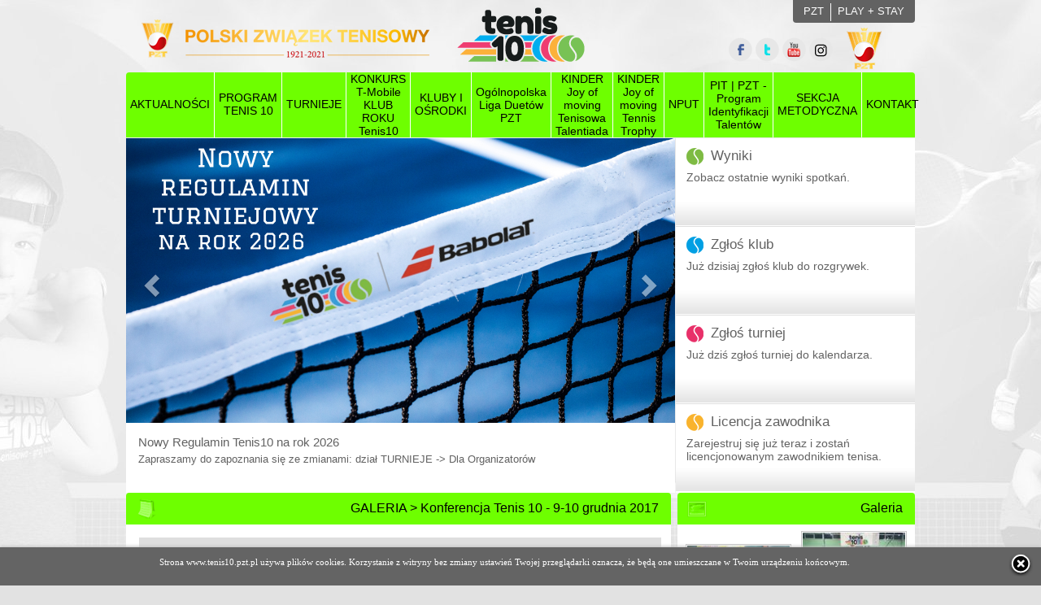

--- FILE ---
content_type: text/html; charset=utf-8
request_url: https://tenis10.pl/5_5208/konferencja-tenis-10--910-grudnia-2017-.aspx
body_size: 9811
content:


<!DOCTYPE html PUBLIC "-//W3C//DTD XHTML 1.0 Transitional//EN" "http://www.w3.org/TR/xhtml1/DTD/xhtml1-transitional.dtd">



<html xmlns="http://www.w3.org/1999/xhtml">
<head>

<meta http-equiv="content-type" content="text/html; charset=utf-8" />
<meta name="description" content="Tenis10 - Został on opracowany zgodnie z wytycznymi przygotowanymi przez International Tennis Federation w ramach programu Play & Stay oraz rekomendowanego systemu nauczania dzieci Tennis10's" />
<meta name="keywords" content="tenis10, tenis 10, tenis, pzt" />
<meta name="author" content="Tenis10, PZT" />
<meta name="Classification" content="Tenis10, tenis" /> 
<link rel="shortcut icon" href="/favicon.ico" />
<link href="/Images/apple-touch-icon.png" rel="apple-touch-icon" />
<link href="/Images/apple-touch-icon-76x76.png" rel="apple-touch-icon" sizes="76x76" />
<link href="/Images/apple-touch-icon-120x120.png" rel="apple-touch-icon" sizes="120x120" />
<link href="/Images/apple-touch-icon-152x152.png" rel="apple-touch-icon" sizes="152x152" />
<meta name="Robots" content="index, follow" />
<script src="/lib/Js/jquery.min.js"></script>
<link href="/App_Themes/T10/Tenis10.css?v=33" type="text/css" rel="stylesheet" />

<link href="/lib/css/bootstrap.min.css" rel="stylesheet" />
<script src="/lib/Js/bootstrap.min.js"></script>

<script src="/Js/menuHorizontal.js"></script>


<link href="/Css/pl-mapa-500px.css" type="text/css" rel="stylesheet" />
<script type="text/javascript" src="/Js/pl-mapa.js"></script> 

<script type="text/javascript" src="/Js/fnb/jquery.mousewheel-3.0.6.pack.js"></script>
<script type="text/javascript" src="/Js/fnb/jquery.fancybox.js?v=2.1.5"></script>
<script type="text/javascript" src="/Js/fnb/jquery.fancybox-media.js?v=2.1.5"></script>
<link rel="stylesheet" type="text/css" href="/Js/fnb/jquery.fancybox.css?v=2.1.5" media="screen" />
<script type="text/javascript" src="/Js/fnb/fnb.js"></script>
<script src="/Js/fnb/jquery.cookie.js" type="text/javascript"></script>
<!--[if lt IE 7.]>
<script defer type="text/javascript" src="/Js/pngfix.js"></script>
<![endif]--><title>
	Tenis 10, Tenis w Polsce - Polski Związek Tenisowy, PZT
</title></head>
<body>
    <form name="aspnetForm" method="post" action="../Gallery.aspx?HtmlObjectID=5208" id="aspnetForm">
<div>
<input type="hidden" name="__VIEWSTATE" id="__VIEWSTATE" value="/wEPDwUKMTM0NTQzNzQ5NmRk" />
</div>

        <div id="bodyBG">
            <div id="bodyContent">
                <!-- top -->
                

		<div id="Top">
			<div class="tLogoPztGold"><a href="/"><img src="/Images/LogoTopGold.png" alt="" class="img-responsive" /></a></div>
            <div class="tLogoTenis10"><a href="/"><img src="/Images/logoTenis10_wilson.png" alt="" class="img-responsive" /></a></div>
			
			<div class="tPZT">
				<div class="tPZTMenu">
					
					<div class="tPZTMenuBgC">
						<ul>
							<li><a href="http://pzt.pl" target="_blank">PZT</a></li><li><a href="http://www.tennisplayandstay.com/tennis10s/overview.aspx" target="_blank">PLAY + STAY</a></li>
						</ul>
					</div>
					
				</div>
				<div class="tPZTSocial">
					<div class="tPZTSocialLogoPzt">
						<a href="http://www.pzt.pl" target="_blank"><img src="/Images/SocialPZTLogo.png?v=2" alt="" /></a>
					</div>
					<div class="tPZTSocialico"><ul><li><a href="https://www.facebook.com/pzt.tenis10/?ref=bookmarks" class="fb" target="_blank"></a></li><li><a href="https://twitter.com/Pzt_tenis" class="twitter" target="_blank"></a></li><li><a href="https://www.youtube.com/channel/UCJNBr1KRH2eGyBtgafe9Ucw" class="youtube" target="_blank"></a></li><li><a href="https://www.instagram.com/tenis10_pzt/" class="instagram" target="_blank"></a></li></ul></div>

				</div>
			</div>
		</div>

                <!-- top -->
                

        <div id="Menu">
            
            <div id="mainMenuHorizontal" class="menuMain">
                <ul><li><a href="/2_97/aktualnosci.aspx">AKTUALNOŚCI</a></li><li><a rel="ddsub105" class="menuHorizontalCursorNone">PROGRAM<br />TENIS 10</a><ul id="ddsub105" class="menuHorizontalSubMenu"><li><a href="/1_328/o-programie-.aspx">O PROGRAMIE </a></li><li><a href="/1_329/narodowy-program-upowszechniania-tenisa-.aspx">NARODOWY PROGRAM UPOWSZECHNIANIA TENISA </a></li><li><a href="http://www.dzieciakidorakiet.pl">DZIECIAKI DO RAKIET </a></li><li><a href="/1_803/polityka-prywatnosci.aspx">POLITYKA PRYWATNOŚCI</a></li></ul></li><li><a rel="ddsub99" class="menuHorizontalCursorNone">TURNIEJE</a><ul id="ddsub99" class="menuHorizontalSubMenu"><li><a href="/1_141/dla-organizatorow.aspx">DLA ORGANIZATORÓW</a></li><li><a href="https://tenis10.pl/Kalendarz.aspx">KALENDARZ</a></li><li><a href="/1_703/kinder-joy-of-moving-tennis-trophy.aspx">KINDER Joy of moving Tennis Trophy</a></li><li><a href="/1_820/road-to-supermasters-pzt--u11.aspx">ROAD TO SUPERMASTERS PZT - U11</a></li></ul></li><li><a href="/1_100/konkursbr---tmobile-klub-roku-tenis10.aspx">KONKURS<br /> T-Mobile KLUB ROKU Tenis10</a></li><li><a rel="ddsub101" class="menuHorizontalCursorNone">KLUBY I OŚRODKI</a><ul id="ddsub101" class="menuHorizontalSubMenu"><li><a href="https://tenis10.pl/10_0/kluby-sportowe.aspx">KLUBY SPORTOWE </a></li><li><a href="https://tenis10.pl/12_ORLIK/Orliki.aspx">ORLIKI</a></li><li><a href="https://tenis10.pl/12_SCHOOL/Szkoly.aspx">SZKOŁY</a></li></ul></li><li><a href="https://tenisoweduety.pl/" target="_blank">Ogólnopolska Liga Duetów PZT</a></li><li><a href="/1_102/kinder-joy-of-moving-tenisowa-talentiada.aspx">KINDER Joy of moving Tenisowa Talentiada</a></li><li><a href="/1_791/kinder-joy-of-moving-tennis-trophy.aspx">KINDER Joy of moving Tennis Trophy</a></li><li><a href="http://www.nput.pl/">NPUT<br /></a></li><li><a rel="ddsub784" class="menuHorizontalCursorNone">PIT | PZT - Program Identyfikacji Talentów</a><ul id="ddsub784" class="menuHorizontalSubMenu"><li><a href="/1_785/cele-programu.aspx">CELE PROGRAMU</a></li><li><a href="/1_786/akcje-szkoleniowe---turnieje.aspx">AKCJE SZKOLENIOWE / TURNIEJE</a></li><li><a href="/1_787/zasady-zglaszania-do-programu-pit-pzt.aspx">ZASADY ZGŁASZANIA DO PROGRAMU PIT PZT</a></li><li><a href="/1_788/materialy-szkoleniowe.aspx">MATERIAŁY SZKOLENIOWE</a></li><li><a href="/1_789/kontakt.aspx">KONTAKT</a></li></ul></li><li><a rel="ddsub320" class="menuHorizontalCursorNone">SEKCJA<br />METODYCZNA</a><ul id="ddsub320" class="menuHorizontalSubMenu"><li><a href="/1_322/materialy-szkoleniowe.aspx">MATERIAŁY SZKOLENIOWE</a></li><li><a href="/1_323/podreczniki-tenis-10.aspx">PODRĘCZNIKI TENIS 10</a></li><li><a href="/1_805/w-swiece-tenisaksiazeczka-dla-poziomu-czerwonego.aspx">W ŚWIECE TENISA-KSIĄŻECZKA DLA POZIOMU CZERWONEGO</a></li><li><a href="/1_326/dyplom-tenis-10-.aspx">DYPLOM TENIS 10 </a></li><li><a href="/1_327/nawigator-tenis-10-.aspx">NAWIGATOR TENIS 10 </a></li><li><a href="/1_324/dzienniczki-tenis-10-.aspx">DZIENNICZKI TENIS 10 </a></li><li><a href="/1_325/scenariusze-zajec.aspx">SCENARIUSZE ZAJĘĆ</a></li><li><a href="/1_321/filmy-metodyczne.aspx">FILMY METODYCZNE</a></li><li><a href="/1_332/plakat-.aspx">PLAKAT </a></li><li><a href="/1_565/edukacja-dla-rodzicow-i-trenerow.aspx">EDUKACJA DLA RODZICÓW I TRENERÓW</a></li><li><a href="/1_804/plakat-edukacyjny.aspx">PLAKAT EDUKACYJNY</a></li></ul></li><li><a href="/1_330/kontakt.aspx">KONTAKT</a></li></ul>


			</div>
			
		</div>


                <!-- top -->
                




<div id="SlideShowContent">
    <div id="FlashNews">
        <div id="slideshow">
            <div id="carousel-tenis" class="carousel slide" data-ride="carousel">
                <div class="carousel-inner" role="listbox">
                    <div class="item active"><a href="/3_97_14751/nowy-regulamin-tenis10-na-rok-2026.aspx"><img src="/File.aspx?FileID=437E83C1-026C-4C2E-B37A-0454480CD8A2" width="675" height="350" alt="" /></a><div class="carousel-caption"><a href="/3_97_14751/nowy-regulamin-tenis10-na-rok-2026.aspx"><div class="carousel-caption-main"><div class="ccTitle">Nowy Regulamin Tenis10 na rok 2026</div><div class="ccTxt">Zapraszamy do zapoznania się ze zmianami: dział TURNIEJE -> Dla Organizatorów</div></div></div></div><div class="item"><a href="/3_97_17581/ii-kongres-tenisa-dzieciecego--leszno.aspx"><img src="/File.aspx?FileID=182676D9-E65F-4AB6-B1E3-4E33C8313131" width="675" height="350" alt="" /></a><div class="carousel-caption"><a href="/3_97_17581/ii-kongres-tenisa-dzieciecego--leszno.aspx"><div class="carousel-caption-main"><div class="ccTitle">II Kongres Tenisa Dziecięcego - Leszno</div><div class="ccTxt">II edycja Kongresu przed nami! Kliknij po szczegóły!</div></div></div></div><div class="item"><a href="/3_97_17543/kinder-joy-of-moving-tennis-trophy-2025--jedno-spotkanie--wielkie-tenisowe-swieto!.aspx"><img src="/File.aspx?FileID=6898A082-C551-4C8F-80D0-6B7C9F084BDA" width="675" height="350" alt="" /></a><div class="carousel-caption"><a href="/3_97_17543/kinder-joy-of-moving-tennis-trophy-2025--jedno-spotkanie--wielkie-tenisowe-swieto!.aspx"><div class="carousel-caption-main"><div class="ccTitle">KINDER Joy of moving Tennis Trophy 2025 - jedno spotkanie - wielkie tenisowe święto!</div><div class="ccTxt">Zapisy poprzez portal.pzt.pl!</div></div></div></div><div class="item"><a href="/3_97_17411/ii-edycja-ogolnopolskiej-tenisowej-ligi-dzieciecych-duetow!-zapisz-swoja-druzyne!.aspx"><img src="/File.aspx?FileID=B9C79F14-A786-414F-A81C-E567C9F01B01" width="675" height="350" alt="" /></a><div class="carousel-caption"><a href="/3_97_17411/ii-edycja-ogolnopolskiej-tenisowej-ligi-dzieciecych-duetow!-zapisz-swoja-druzyne!.aspx"><div class="carousel-caption-main"><div class="ccTitle">II edycja Ogólnopolskiej Tenisowej Ligi Dziecięcych Duetów! Zapisz swoją drużynę!</div><div class="ccTxt">Trwają zapisy do II edycji rozgrywek!</div></div></div></div><div class="item"><a href="/3_97_16836/startuje-ii-edycja-road-to-supermasters-pzt-by-yonex.aspx"><img src="/File.aspx?FileID=8910AA63-972F-4B26-8093-BB1847A79D32" width="675" height="350" alt="" /></a><div class="carousel-caption"><a href="/3_97_16836/startuje-ii-edycja-road-to-supermasters-pzt-by-yonex.aspx"><div class="carousel-caption-main"><div class="ccTitle">Startuje II edycja Road to SUPERMASTERS PZT by YONEX</div><div class="ccTxt"></div></div></div></div><div class="item"><a href="/3_97_16781/wielka-nagroda-tenisowej-talentiady-2025-wycieczka-do-disneylandu-w-paryzu!.aspx"><img src="/File.aspx?FileID=13C0600C-25E0-427D-92C7-8E5522DC0345" width="675" height="350" alt="" /></a><div class="carousel-caption"><a href="/3_97_16781/wielka-nagroda-tenisowej-talentiady-2025-wycieczka-do-disneylandu-w-paryzu!.aspx"><div class="carousel-caption-main"><div class="ccTitle">Wielka nagroda Tenisowej Talentiady 2025: Wycieczka do Disneylandu w Paryżu!</div><div class="ccTxt"></div></div></div></div><div class="item"><a href="/3_97_16742/ruszyly-zapisy-do-23-edycji-kinder-joy-of-moving-tenisowa-talentiada!.aspx"><img src="/File.aspx?FileID=1B06BA1E-DDB2-402E-A3A4-B188DD244692" width="675" height="350" alt="" /></a><div class="carousel-caption"><a href="/3_97_16742/ruszyly-zapisy-do-23-edycji-kinder-joy-of-moving-tenisowa-talentiada!.aspx"><div class="carousel-caption-main"><div class="ccTitle">Ruszyły zapisy do 23. edycji KINDER Joy of moving Tenisowa Talentiada!</div><div class="ccTxt"></div></div></div></div><div class="item"><a href="/3_97_16740/23-edycja-kinder-jy-of-moving-tenisowa-talentiada!-|-rozklad-jazdy-2025!.aspx"><img src="/File.aspx?FileID=46A5BF73-C047-4F88-891F-2DE3C731D2CC" width="675" height="350" alt="" /></a><div class="carousel-caption"><a href="/3_97_16740/23-edycja-kinder-jy-of-moving-tenisowa-talentiada!-|-rozklad-jazdy-2025!.aspx"><div class="carousel-caption-main"><div class="ccTitle">23. edycja KINDER Jy of moving Tenisowa Talentiada! | Rozkład jazdy 2025!</div><div class="ccTxt"></div></div></div></div><div class="item"><a href="/3_97_16275/rozpoczelismy-zajecia-w-ramach-nput-2025!.aspx"><img src="/File.aspx?FileID=D5B6BB0F-77A5-4CE6-8904-219455961DC0" width="675" height="350" alt="" /></a><div class="carousel-caption"><a href="/3_97_16275/rozpoczelismy-zajecia-w-ramach-nput-2025!.aspx"><div class="carousel-caption-main"><div class="ccTitle">Rozpoczęliśmy zajęcia w ramach NPUT 2025!</div><div class="ccTxt">Szczegółowe informacje na temat programu znajdziecie na nowej stronie: www.nput.pl!</div></div></div></div><div class="item"><a href="/3_97_16269/talenciaki-2025--ruszaja-pierwsze-turnieje-w-nowym-sezonie!.aspx"><img src="/File.aspx?FileID=8F8D3DF5-D05F-4343-8BA1-07BA753DBD55" width="675" height="350" alt="" /></a><div class="carousel-caption"><a href="/3_97_16269/talenciaki-2025--ruszaja-pierwsze-turnieje-w-nowym-sezonie!.aspx"><div class="carousel-caption-main"><div class="ccTitle">Talenciaki 2025 - ruszają pierwsze turnieje w nowym sezonie!</div><div class="ccTxt"></div></div></div></div><div class="item"><a href="/3_97_15672/ogolnopolska-liga-dzieciecych-duetow-2024--rusza-zupelnie-nowy-projekt!.aspx"><img src="/File.aspx?FileID=CA926E28-6FCA-4273-94B5-39B7652FC182" width="675" height="350" alt="" /></a><div class="carousel-caption"><a href="/3_97_15672/ogolnopolska-liga-dzieciecych-duetow-2024--rusza-zupelnie-nowy-projekt!.aspx"><div class="carousel-caption-main"><div class="ccTitle">Ogólnopolska Liga Dziecięcych Duetów 2024 - rusza zupełnie nowy projekt!</div><div class="ccTxt">Szczegóły w zakładce projektu!</div></div></div></div><div class="item"><a href="/3_97_14810/w-swiecie-tenisa--tenisowy-motywator-mlodego-tenisisty.aspx"><img src="/File.aspx?FileID=A1504CB8-9903-44D9-95A5-58F6A68A18DA" width="650" height="350" alt="" /></a><div class="carousel-caption"><a href="/3_97_14810/w-swiecie-tenisa--tenisowy-motywator-mlodego-tenisisty.aspx"><div class="carousel-caption-main"><div class="ccTitle">W Świecie Tenisa - Tenisowy motywator Młodego tenisisty</div><div class="ccTxt">w imieniu Polskiego Związku Tenisowego przekazujemy Państwu TENISOWY MOTYWATOR MŁODEGO TENISISTY. 

Materiał jest gotowy do druku profesjonalnego. </div></div></div></div><div class="item"><a href="/3_97_11447/babolat-partnerem-sprzetowym-programu-tenis10-pzt.aspx"><img src="/File.aspx?FileID=CE588171-0A9A-44BC-BC58-8D726A8066A6" width="650" height="350" alt="" /></a><div class="carousel-caption"><a href="/3_97_11447/babolat-partnerem-sprzetowym-programu-tenis10-pzt.aspx"><div class="carousel-caption-main"><div class="ccTitle">Babolat Partnerem Sprzętowym Programu Tenis10 PZT</div><div class="ccTxt">Babolat został partnerem sprzętowym programu Tenis10 Polskiego Związku Tenisa. Łączymy siły i razem promujemy tenis wśród dzieciaków!</div></div></div></div>
                </div>
                <a class="left carousel-control" href="#carousel-tenis" role="button" data-slide="prev">
                    <span class="glyphicon glyphicon-chevron-left" aria-hidden="true"></span>
                    <span class="sr-only">Poprzedni</span>
                </a>
                <a class="right carousel-control" href="#carousel-tenis" role="button" data-slide="next">
                    <span class="glyphicon glyphicon-chevron-right" aria-hidden="true"></span>
                    <span class="sr-only">Następny</span>
                </a>
            </div>
        </div>
		<div class="new-caption-area"></div>
        
    </div>

    <div id="sscInfo">
        <div class="ssciBox" style="border-top: 0px solid #dfdfdf;" onclick="window.open('http://portal.pzt.pl/TournamentsResults.aspx?CategoryID=10')">
            <div class="ssciBoxTitle sscBallW">Wyniki</div>
            <div class="ssciBoxTxt">Zobacz ostatnie wyniki spotkań.</div>
        </div>
        <div class="ssciBox" onclick="window.location='/NotificationClub.aspx'">
            <div class="ssciBoxTitle sscBallZk">Zgłoś klub</div>
            <div class="ssciBoxTxt">Już dzisiaj zgłoś klub do rozgrywek.</div>
        </div>
        <div class="ssciBox" onclick="window.open('https://tpo.pzt.pl/')">
            <div class="ssciBoxTitle sscBallZt">Zgłoś turniej</div>
            <div class="ssciBoxTxt">Już dziś zgłoś turniej do kalendarza.</div>
        </div>
        <div class="ssciBox" onclick="window.open('http://tenis10.pl/rejestracja/')">
            <div class="ssciBoxTitle sscBallLz">Licencja zawodnika</div>
            <div class="ssciBoxTxt">Zarejestruj się już teraz i zostań licencjonowanym zawodnikiem tenisa.</div>
        </div>
    </div>
</div>
<script>
	jQuery(function ($) {
    $('.carousel').carousel();
    var caption = $('div.item:nth-child(1) .carousel-caption');
    $('.new-caption-area').html(caption.html());
    caption.css('display', 'none');

    $(".carousel").on('slide.bs.carousel', function (evt) {
        var caption = $('div.item:nth-child(' + ($(evt.relatedTarget).index() + 1) + ') .carousel-caption');
        $('.new-caption-area').html(caption.html());
        caption.css('display', 'none');
    });
});

</script>

                
                
    

                <div id="Content">
                    <div id="ContentLeft">
                        
    <div class="clTitle">
        <div class="clTitleC clINews"><h1>GALERIA > Konferencja Tenis 10 - 9-10 grudnia 2017 </h1></div>
    </div>
    <div class="clContentSub">
        <div class="dBoxGalleryCont"><div class="dBoxGalleryTitle">Konferencja Tenis 10 - 9-10 grudnia 2017 </div><div class="listGalleryPhoto"><a href="/File.aspx?FileID=2040DC91-C6BC-4984-ADB8-8448AA219656" rel="ctegory" class="fancyboxImage" title="Konferencja Tenis 10 "><img src="/File.aspx?FileID=2D18A492-38DB-45E1-A6C9-63D7FDD257CE" width="186" height="124" alt="" /></a><a href="/File.aspx?FileID=EE88D868-D805-47A9-BE42-133D90E06F00" rel="ctegory" class="fancyboxImage" title="Konferencja Tenis 10 "><img src="/File.aspx?FileID=2206F5EC-D1C0-40B8-A1E6-5634022AB528" width="186" height="116" alt="" /></a><a href="/File.aspx?FileID=A2A3137E-CA5A-43D9-9205-BA9AF8F0C049" rel="ctegory" class="fancyboxImage" title="Konferencja Tenis 10 "><img src="/File.aspx?FileID=E707B750-E126-4015-8424-C014C98C4200" width="186" height="186" alt="" /></a></div><div class="listGalleryPhoto"><a href="/File.aspx?FileID=0297DEE6-35F8-4EC4-9D75-9A742ACF8D45" rel="ctegory" class="fancyboxImage" title="Konferencja Tenis 10 "><img src="/File.aspx?FileID=41EFA4FC-0066-4AF5-B7BF-83B5B42D245B" width="186" height="124" alt="" /></a><a href="/File.aspx?FileID=D861C563-E41D-4575-A375-8FA008ED7A5B" rel="ctegory" class="fancyboxImage" title="Konferencja Tenis 10 "><img src="/File.aspx?FileID=7AA57A4E-1BA0-4AD3-A996-67FA3A208CAD" width="186" height="133" alt="" /></a><a href="/File.aspx?FileID=55A4BE53-E6BE-41AF-8F6B-E85FBB21D9FC" rel="ctegory" class="fancyboxImage" title="Konferencja Tenis 10 "><img src="/File.aspx?FileID=FE5F5D94-F4C0-46FD-9707-8F4C8BF7AD28" width="186" height="124" alt="" /></a></div><div class="listGalleryPhoto"><a href="/File.aspx?FileID=5AD0265E-C24D-4252-AB87-91AFAAE9EE01" rel="ctegory" class="fancyboxImage" title="Konferencja Tenis 10 "><img src="/File.aspx?FileID=53C016B0-4FC2-4A3F-B53E-47B956A9525A" width="186" height="124" alt="" /></a><a href="/File.aspx?FileID=E857C182-5AE4-4FE9-9459-B1A06F95EA5C" rel="ctegory" class="fancyboxImage" title="Konferencja Tenis 10 "><img src="/File.aspx?FileID=38E17774-2912-4242-AF39-BDD8F4BB9059" width="186" height="124" alt="" /></a><a href="/File.aspx?FileID=F94DB70E-7C2A-4571-829D-7455A3BDF9AE" rel="ctegory" class="fancyboxImage" title="Konferencja Tenis 10 "><img src="/File.aspx?FileID=05C552F5-3B17-49D6-ADF0-BCADDBEEE318" width="186" height="124" alt="" /></a></div><div class="listGalleryPhoto"><a href="/File.aspx?FileID=510A81C8-172C-4BA0-BBAC-B81531FA7D42" rel="ctegory" class="fancyboxImage" title="Konferencja Tenis 10 "><img src="/File.aspx?FileID=ECAD0B0A-9083-43B6-8112-636FCD1BB5E5" width="186" height="124" alt="" /></a><a href="/File.aspx?FileID=61D6DDDC-AA55-41EB-A22C-CDEDF340F456" rel="ctegory" class="fancyboxImage" title="Konferencja Tenis 10 "><img src="/File.aspx?FileID=8CF545A8-5578-48BE-83E0-EAD2EDEFE3BC" width="186" height="124" alt="" /></a><a href="/File.aspx?FileID=A1C1D965-1DB6-46D5-95C3-9B098131E8F5" rel="ctegory" class="fancyboxImage" title="Konferencja Tenis 10 "><img src="/File.aspx?FileID=81CE349A-9CA7-42D2-B050-ECFEA9847F94" width="186" height="115" alt="" /></a></div><div class="listGalleryPhoto"><a href="/File.aspx?FileID=C76F9711-69EB-4BE3-BCDB-27867FF5258D" rel="ctegory" class="fancyboxImage" title="Konferencja Tenis 10 "><img src="/File.aspx?FileID=93D618C7-8221-44D5-81E8-BC77FD3798BB" width="186" height="273" alt="" /></a><a href="/File.aspx?FileID=44535DE3-3127-42B2-BAA0-5C412A6D3984" rel="ctegory" class="fancyboxImage" title="Konferencja Tenis 10 "><img src="/File.aspx?FileID=7D701F13-0F1C-4B44-BAD7-D1B9A557E95D" width="186" height="124" alt="" /></a><a href="/File.aspx?FileID=4D112798-15CE-4A81-9CE4-6DC1480AF3B0" rel="ctegory" class="fancyboxImage" title="Konferencja Tenis 10 "><img src="/File.aspx?FileID=CE864097-1D3C-4E76-B06F-16A45055EFAB" width="186" height="124" alt="" /></a></div><div class="listGalleryPhoto"><a href="/File.aspx?FileID=69D8F83A-6C47-400F-BCCE-1211DC285C1A" rel="ctegory" class="fancyboxImage" title="Konferencja Tenis 10 "><img src="/File.aspx?FileID=407144EE-203E-4AED-A679-5ED274C25617" width="186" height="124" alt="" /></a><a href="/File.aspx?FileID=6C52E20C-FEF3-4D23-AA65-D2E246E71F40" rel="ctegory" class="fancyboxImage" title="Konferencja Tenis 10 "><img src="/File.aspx?FileID=A5CBD05C-5FDE-4280-91E3-1B2DBE82D9A9" width="186" height="279" alt="" /></a><a href="/File.aspx?FileID=2A9DFB1A-D2EE-4697-8737-2510034A153B" rel="ctegory" class="fancyboxImage" title="Konferencja Tenis 10 "><img src="/File.aspx?FileID=CF766940-CBE0-45C8-83E1-AFD8D1190FEE" width="186" height="132" alt="" /></a></div><div class="listGalleryPhoto"><a href="/File.aspx?FileID=7476B72C-3682-4694-9EA8-F13055BC9C31" rel="ctegory" class="fancyboxImage" title="Konferencja Tenis 10 "><img src="/File.aspx?FileID=7A69A2AF-C5CB-446B-9213-4B6466AB2490" width="186" height="124" alt="" /></a><a href="/File.aspx?FileID=A6DB611E-2084-4EC7-B762-543F6F36FDA5" rel="ctegory" class="fancyboxImage" title="Konferencja Tenis 10 "><img src="/File.aspx?FileID=B6B600BD-168F-47A0-A0B8-DCAF40E319C6" width="186" height="124" alt="" /></a><a href="/File.aspx?FileID=262947DA-517F-45BE-AFEC-75BA27EBBACF" rel="ctegory" class="fancyboxImage" title="Konferencja Tenis 10 "><img src="/File.aspx?FileID=D25ACF61-C4C5-4DAF-B58D-1EF135737522" width="186" height="124" alt="" /></a></div><div class="listGalleryPhoto"><a href="/File.aspx?FileID=C0E4527B-F0B1-4E92-8FBE-BBBF22E1D978" rel="ctegory" class="fancyboxImage" title="Konferencja Tenis 10 "><img src="/File.aspx?FileID=E898D8A8-3AD2-4B23-BFF6-74F1AB63A309" width="186" height="124" alt="" /></a><a href="/File.aspx?FileID=006F04FD-4DF8-4A93-9B09-8471BBD301C0" rel="ctegory" class="fancyboxImage" title="Konferencja Tenis 10 "><img src="/File.aspx?FileID=A0E97A46-FC4A-40F8-AAFF-B1AC8146D541" width="186" height="124" alt="" /></a><a href="/File.aspx?FileID=2E86B72B-6EEB-4FBE-9EEA-42B079739698" rel="ctegory" class="fancyboxImage" title="Konferencja Tenis 10 "><img src="/File.aspx?FileID=9BA977EA-BB3E-4F09-98EB-0B0BC19F619D" width="186" height="124" alt="" /></a></div><div class="listGalleryPhoto"><a href="/File.aspx?FileID=F37A77A0-6C45-456F-B450-5F8DB3C44A8D" rel="ctegory" class="fancyboxImage" title="Konferencja Tenis 10 "><img src="/File.aspx?FileID=39F104D7-D863-4300-B9E9-BA9EAAA6BE59" width="186" height="124" alt="" /></a><a href="/File.aspx?FileID=B820A15B-07D3-4968-9056-4E965629CFF2" rel="ctegory" class="fancyboxImage" title="Konferencja Tenis 10 "><img src="/File.aspx?FileID=E2957E4F-C491-40D4-A26F-AEAE98C24B58" width="186" height="124" alt="" /></a></div></div><div class="boxPadT12"><div class="btnGrey" style="margin-right:10px; float:right;"><div class="btnGrey_z1"><div class="btnGrey_z2"><a href="/4_134/galeria.aspx">Powrót</a></div></div></div></div>
        <div class="clear"></div>
    </div>

                    </div>


                    <div id="ContentRight">
                        <!-- Boxy prawa strona -->
                        


                <div class="Box"><div class="crBTitle"><div class="crBTitleC crBIGallery"><a href="/41_134_GALLERY/galeria.aspx">Galeria</a></div></div><div class="crBContent crBCStyleG"><a href="/5_6174/narodowy-program-upowszechniania-tenisa-2018.aspx"><img src="/File.aspx?FileID=497463C9-9A0B-4231-98DE-CA1FA7B3BF68" width="126" alt="" /></a><a href="/5_6724/trening-nput-2018-w-akademii-tenisowej-masters-radom.aspx"><img src="/File.aspx?FileID=74428694-A2C0-4285-A899-042E00AB5352" width="126" alt="" /></a></div><div class="clear"></div></div>
				<div class="Box"><div class="crBTitle"><div class="crBTitleC crBIWideo"><a href="/41_134_VIDEO/galeria.aspx">Wideo</a></div></div><div class="crBContent crBCStyleG"><a href="/5_5219/tenis-10--czesc-1.aspx"><img src="/File.aspx?FileID=01E8C41E-8291-404C-9D0F-3C3E23511D2C" width="126" alt="" /></a><a href="/5_5220/tenis-10--czesc-2-.aspx"><img src="/File.aspx?FileID=0ACDACCE-0A17-443E-8958-15E4DAA07324" width="126" alt="" /></a></div><div class="clear"></div></div>
				<div class="Box"><div class="crBTitle"><div class="crBTitleC crBIAdvert">NAWIGATOR</div></div><div class="crBContent"><div class="dBoxContTxt33"><table><tr><td><a href="http://tenis10.pzt.pl/1_327/nawigator-tenis-10-.aspx" target="_blank"><img src="/File.aspx?FileID=7A893235-76D2-48A5-8753-3DAB3E1157D5" width="237" height="176" alt="" /></a></td></tr></table></div></div><div class="clear"></div></div><div class="Box"><div class="crBTitle"><div class="crBTitleC crBIAdvert">Partnerzy Programu</div></div><div class="crBContent"><div class="dBoxContTxt33"><table><tr><td><a href="https://www.msit.gov.pl/" target="_blank"><img src="/File.aspx?FileID=3A371110-541E-4769-86F3-AE861297FEFB" width="338" height="273" alt="" /></a></td></tr><tr><td><a href="https://babolat-tenis.pl/15-rakiety-tenisowe-dla-dzieci-i-juniorskie" target="_blank"><img src="/File.aspx?FileID=491D7F62-9C91-48C8-8C84-37B7DBB7A16C" width="267" height="369" alt="" /></a></td></tr></table></div></div><div class="clear"></div></div>



                
				
				
				
                    </div>
                    <div class="clear"></div>
                </div>


                <!-- Stopka -->
                

		<div id="Foot">
			<div class="FootContactBg">
				<div class="FootContact">
                    <div class="fc50">POLSKI ZWIĄZEK TENISOWY <br />Ul. Konduktorska 4 lok. 19/U<br />00-775 Warszawa<br /></div><div class="fc50">tel. (48-22) 122 12 00, 122 12 04<br />fax. (48-22) 122 12 11<br />e-mail: <a href="mailto:pzt@pzt.pl">pzt@pzt.pl</a><br />e-mail: <a href="mailto:tenis10@pzt.pl">tenis10@pzt.pl</a></div>
				</div>
			</div>
			<div class="FootCopy">
				<div class="FootCopyL">Copyright Polski Związek Tenisowy.<br />All rights reserved</div>
				<div class="FootCopyR">projekt i wykonanie <a href="http://www.e-ares.pl/" target="_blank">e-ARES Sp. z o.o.</a></div>
			</div>
		</div>
<script src="/Js/cookies.js" type="text/javascript"></script>
<a class="fancybox-media" style="display:none;" id="popupFedCup" href="https://youtu.be/2lgHVAShx2M" title="" data-caption="">Fed Cup Polska - Tajwan</a>
                
                





            </div>
        </div>
        

		<script type="text/javascript">
			$(".fancyboxImage").fancybox();
		</script>
    </form>
</body>
</html>


--- FILE ---
content_type: text/css
request_url: https://tenis10.pl/App_Themes/T10/Tenis10.css?v=33
body_size: 8671
content:
body    {margin:0;padding:0;font-family: Tahoma, sans-serif;font-size:14px;color:#626262;background:#e2e2e2}

.clear {clear:both} 

img {border:0;}

html * {margin: 0; padding: 0;}

.img-responsive {
    max-width:100%;
}

a {text-decoration:none; color:#5c5c5c;}
a:hover {text-decoration:underline; }

#bodyBG {top:0px;position:absolute;z-index:0;background:url('/Images/bgSiteB.jpg') no-repeat top center;margin: 0px;padding: 0px;width:100%;height:100%;}
#bodyContent {position:relative;z-index:1;margin:0 auto;width:970px;}

#Top {width:970px;height:89px;}
.tLogoPztGold {float:left;height:69px;width:361px;margin:0 0 0 15px;padding-top:20px;}
.tLogoTenis10 {float:left;height:89px;width:300px;margin:0 0 0 26px;}
.tPopieramy {float:left;height:89px;width:203px;margin:0 0 0 93px;}
.tPZT {float:right;height:89px;width:250px;}
.tPZTMenu {height:28px;width:250px;margin:0 0 0 0px;}
/*.tPZTMenuBgL {float:left;height:28px;width:4px;background:url('/Images/bgPZTbgL.gif') no-repeat top left;}*/
.tPZTMenuBgC {float:right;height:24px;padding:4px 0 0 0;background:#626262;border-bottom-right-radius: 4px; border-bottom-left-radius: 4px;padding: 4px 5px 0;}
.tPZTMenuBgC ul {margin:0px;padding:0px;white-space: nowrap;}
.tPZTMenuBgC li{display: inline-block;margin: 0;padding: 0;list-style: none;/* For IE 7 */zoom: 1;*display: inline;letter-spacing:normal;/*display:block;*/}
.tPZTMenuBgC li a{text-decoration:none;color:#fefefe;display:inline-block;height:20px;padding:2px 8px 0 8px;border-right:1px solid #ffffff;font-size:13px;}
.tPZTMenuBgC li a:hover{text-decoration:none;color:#fefefe;background:#4a4a4a;}
.tPZTMenuBgC li a.first{padding:0 8px 0 21px;background:url('/Images/bgPZTicoHome.gif') no-repeat left top;}
.tPZTMenuBgC li a.first:hover{padding:0 8px 0 21px;background:#4a4a4a url('/Images/bgPZTicoHome.gif') no-repeat left top;}
.tPZTMenuBgC li:last-child a{border-right:0px solid #ffffff;}

/*.tPZTMenuBgR {float:left;height:28px;width:4px;background:url('/Images/bgPZTbgR.gif') no-repeat top left;}*/


.tPZTSocial {height:61px;width:250px;}
.tPZTSocialico {float:right;height:43px;width:124px;padding:18px 15px 0 0;}
.tPZTSocialico ul {margin:0px;padding:0px;white-space: nowrap;}
.tPZTSocialico li{display: inline-block;margin: 0;padding: 0;list-style: none;/* For IE 7 */zoom: 1;*display: inline;letter-spacing:normal;/*display:block;*/}
.tPZTSocialico li a {text-decoration:none;display:inline-block;height:30px;width:30px;float:left;margin:0 3px 0 0;}
.tPZTSocialico li a.fb {background:url('/Images/SocialFb.png') 0 0px no-repeat;-webkit-transition: all 0.2s ease-in-out 0s; -moz-transition: all 0.2s ease-in-out 0s; -o-transition: all 0.2s ease-in-out 0s; transition: all 0.2s ease-in-out 0s;}
.tPZTSocialico li a.twitter {background:url('/Images/SocialTwitter.png') 0 0px no-repeat;-webkit-transition: all 0.2s ease-in-out 0s; -moz-transition: all 0.2s ease-in-out 0s; -o-transition: all 0.2s ease-in-out 0s; transition: all 0.2s ease-in-out 0s;}
.tPZTSocialico li a.youtube {background:url('/Images/SocialYouTube.png') 0 0px no-repeat;-webkit-transition: all 0.2s ease-in-out 0s; -moz-transition: all 0.2s ease-in-out 0s; -o-transition: all 0.2s ease-in-out 0s; transition: all 0.2s ease-in-out 0s;}
.tPZTSocialico li a.instagram {background:url('/Images/SocialInstagram.png') 0 0px no-repeat;-webkit-transition: all 0.2s ease-in-out 0s; -moz-transition: all 0.2s ease-in-out 0s; -o-transition: all 0.2s ease-in-out 0s; transition: all 0.2s ease-in-out 0s;}

.tPZTSocialico li a:hover{background-position: 0 -30px;}
.tPZTSocialLogoPzt {float:right;height:61px;width:90px;}


#Menu {width:970px;clear:both;height:45px;}
/*główne menu*/
.menuMainLeftBg
{
	float:left;
	width:4px;
	background: url('/Images/bgMenu_L.gif') no-repeat top left;
}
.menuMainRightBg
{
	float:left;
	width:4px;
	background: url('/Images/bgMenu_R.gif') no-repeat top left;
}
.menuMain
{
	float:left;
	width:100%;
	background:#6eff00;
	border-top-right-radius: 4px; border-top-left-radius: 4px;
	box-sizing: border-box;
    margin-bottom:1px;
}

.menuMain li.menuSep
{
	width:1px; height:24px;
	margin:0px;
	padding:0px;
	background:#ffffff;
}


/*--- koniec --- główne menu*/
/* pierwszy element menu*/

.menuMain ul
{
	list-style:none;
    padding:0;
    margin:0;
    display: table;
    text-align: center;
    margin: 0 auto;
}
.menuMain li
{
    display: table-cell;
    
    list-style-type: none;
    vertical-align: middle;
	padding:0px;
    border-right:1px solid #fff;
    height:45px;

    
}
.menuMain li:last-child
{
    border-right:0px solid #fff;
}


.menuMain li a{
    display:table-cell;
    vertical-align: middle;
    height:100px;
    text-align:center;
    padding:0px 5px 0 5px;
	text-decoration: none;
	color: #000;
	font-size: 14px;
    height:45px;
}
.menuMain li a:hover{
	color: #fff;
}

.menuMain li:visited{
	color: #000;
}

.menuMain li:hover{
	background: #565656; 
	color: #ffffff;
}

.menuMain a.selected{
	background: #565656; 
	color: #ffffff;
}


.menuHorizontalSubMenu, .menuHorizontalSubMenu div
{ /*topmost and sub DIVs, respectively*/
	font: 0px;
	margin: 0;
	padding: 0;
	position: absolute;
	left: 0;
	top: 0;
	list-style-type: none;
	border: 0px;
	visibility: hidden;
	z-index: 100;
}

.menuHorizontalSubMenu ul
{
	float:left;
	display:block;
	margin:0;
	padding:0;
	position: absolute;
	left: 0;
	top: 0;
	list-style-type: none;
	border: 1px solid #fff;
	border-bottom: 0px none;
	/* For IE 7 */
	zoom: 1;
	*display: inline;
	letter-spacing:normal;
	font-size: 0px;
	visibility: hidden;
}

.menuHorizontalSubMenu li
{display: block;
	overflow:hidden;
	margin: 0;
	padding: 0;
	list-style: none;
	/* For IE 7 */
	zoom: 1;
	*display: inline;
	letter-spacing:normal;
	font-size: 0px;
}

* html .menuHorizontalSubMenu li
{ /*IE6 CSS hack*/
	display: inline-block;
	width: 170px; /*width of menu (include side paddings of LI A*/
}


.menuHorizontalSubMenu li a
{
	display: inline-block;
	overflow:hidden;
	/*width: 170px; width of menu (not including side paddings)*/
	color: #ffffff;
	background: #565656;
	font-size: 13px;
	text-decoration: none;
	padding: 8px 10px 8px 25px;
	border-bottom: 1px solid #ffffff;
	white-space: nowrap;
	min-width:120px;
	width:100%;
}

.menuHorizontalSubMenu li a:hover{
	background: #6eff00; 
	color: #000;
}

.menuHorizontalSubMenu a.selected{
background: #6eff00; 
color: #000;
}

/* strzałki w menu*/
.menuHorizontalDownarrowclass{ /*CSS for "down" arrow image added to top menu items*/
	display:inline-block;
	width: 0px; 
	height: 0px; 
	margin-left:4px;
	margin-bottom:2px;
    border-top: 4px solid #ffffff;
	border-left: 4px solid transparent;
	border-right: 4px solid transparent;	
}

.menuHorizontalRightarrowclass{ /*CSS for "right" arrow image added to drop down menu items*/
    float:right;
	display:inline-block;
	margin-top:3px;
	margin-right:34px;
	width: 0; 
	height: 0; 
    border-left: 4px solid #ffffff;
	border-top: 4px solid transparent;
	border-bottom: 4px solid transparent;	
}

.ddiframeshim{
	position: absolute;
	z-index: 500;
	background: transparent;
	border-width: 0;
	width: 0;
	height: 0;
	display: block;
}


.menuHorizontalCursorNone {cursor:text;}
.menuHorizontalCursorYes {}


#SlideShowContent {
	height: 436px;
	margin: 1px 0 0 0;
}


#FlashNews {
	float: left;
	width: 675px;
	height: 436px;
	margin: 0 1px 0 0;
	background: #ffffff;
}

/* ---------------- slider start ---------------- */

.slider {position: relative;width: 675px;height: 350px;overflow: hidden;padding: 0;border: 0;}
.slides {height: 350px;margin:0;padding:0;white-space: nowrap;   overflow: hidden;-webkit-backface-visibility: hidden;-webkit-transform-style: preserve-3d;-webkit-transition: all 500ms cubic-bezier(0.165, 0.840, 0.440, 1.000);-moz-transition: all 500ms cubic-bezier(0.165, 0.840, 0.440, 1.000);-ms-transition: all 500ms cubic-bezier(0.165, 0.840, 0.440, 1.000);-o-transition: all 500ms cubic-bezier(0.165, 0.840, 0.440, 1.000);transition: all 500ms cubic-bezier(0.165, 0.840, 0.440, 1.000);}
.slide {height: 350px;float: left;clear: none;list-style: none;}
.slider-arrows { }
.slider-arrow {position: absolute;display: block;margin-bottom: 20px;width: 45px; height: 45px; -webkit-transition: all 0.3s ease-in;  -moz-transition: all 0.3s ease-in;  -o-transition: all 0.3s ease-in; transition: all 0.3s ease-in;  }
.slider-arrow--right { bottom: 130px; right: -90px; background: url('/Images/nav_right.png') no-repeat;}
.slider-arrow--left { bottom: 130px; left: -90px; background: url('/Images/nav_left.png') no-repeat;}
.slider:hover .slider-arrow--right {right:30px;}
.slider:hover .slider-arrow--left {left:30px;}
.slider-nav {position: absolute;bottom: 88px;display:none;}
.slider-nav__item {width: 9px;height: 9px;float: left;clear: none;display: hidden;margin: 0 5px;background: #fff;-webkit-border-radius: 50px;-moz-border-radius: 50px;border-radius: 50px;}
.slider-nav__item:hover { background: #ccc; }
.slider-nav__item--current { background: #ccc; }

.fnBox {height: 350px;position:relative;width: 675px;}
.fnLeadPhoto {display: block;position:absolute;top:0;width: 675px;height: 350px;text-align:center;background: url('/Images/bgSliderLead.png');}
.fnLead {position:absolute;bottom:0;width: 645px;height: 53px;padding:15px;background: url('/Images/bgSliderLead.png');color: #ffffff;}
.fnLeadTitle {width: 645px;font-size:15px;}
.fnLeadTitle a{color:#ffffff;}
.fnLeadTxt {padding:5px 0 0 0;width: 645px;height:32px;white-space: normal;font-size:13px;overflow:hidden;}

/* slider */
.carousel-control
{
	width: 10% !important;
	top:180px !important;
	background-image: linear-gradient(to right, rgba(0, 0, 0, 0) 0%, rgba(0, 0, 0, 0) 100%) !important;
	background-image: -webkit-linear-gradient(left, rgba(0, 0, 0, 0) 0%, rgba(0, 0, 0, 0) 100%) !important;
}
/*.carousel-caption {bottom:0 !important;left:0 !important;right:0 !important;text-align:left !important;padding:15px; background: url('/Images/bgSliderLead.png');}
.carousel-caption .ccTitle {font-size:15px;width: 100%}
.carousel-caption .ccTitle a{color:#ffffff;}
.carousel-caption .ccTxt {padding:5px 0 0 0;width: 100%;height:32px;white-space: normal;font-size:13px;overflow:hidden;}
.carousel-inner>.item {height:350px;}*/

.carousel-inner>.item>a>img, .carousel-inner>.item>img {margin-left:auto;margin-right:auto;}

.carousel-caption {
	bottom: 0 !important;
	left: 0 !important;
	right: 0 !important;
	text-align: left !important;
	padding: 15px !important;
	background: url('/Images/bgSliderLead.png');
}

.new-caption-area {
	text-align: left !important;
	background: url('/Images/bgSliderLead.png');
	color:#ffffff;
}
.carousel-caption-main {
	float:left;
	width:100%;
	padding:15px;
	box-sizing:border-box;
}

.new-caption-area a, .new-caption-area a:hover {text-decoration:none; color:#626262;}

.carousel-caption .ccTitle, .new-caption-area .ccTitle			{font-size:15px;width: 100%}
.carousel-caption .ccTitle a, .new-caption-area .ccTitle a		{color:#626262;text-decoration:none;font-weight:bold;}
.carousel-caption .ccTxt, .new-caption-area  .ccTxt				{padding:5px 0 0 0;width: 100%;height:32px;white-space: normal;font-size:13px;overflow:hidden;}
.carousel-inner>.item {height:350px;width:675px;}
.carousel-inner>.item>a {display:block; height:350px;}

/* ---------------- slider END ---------------- */

#sscInfo {float:left;width:294px;height:436px;background:#ffffff;}
.ssciBox {width:292px;height:106px;padding:1px;border-top:1px solid #dfdfdf;background:url('/Images/bgssciBox.gif') repeat-x bottom;}
.ssciBox:hover {background:url('/Images/bgssciBoxOn.gif') repeat-x bottom;cursor:pointer;}

.ssciBoxTitle {font-size:17px;height:21px;margin:11px 0 0 12px;padding:0 0 0 30px;width:251px;}
.ssciBoxTxt {font-size:14px;margin:7px 0 0 12px;padding:0 0 0 0px;width:281px;}

.sscBallW {background:url('/Images/sscBallW.png') no-repeat left top;}
.sscBallZk {background:url('/Images/sscBallZk.png') no-repeat left top;}
.sscBallZt {background:url('/Images/sscBallZt.png') no-repeat left top;}
.sscBallLz {background:url('/Images/sscBallLz.png') no-repeat left top;}


#Content {width:970px;margin:8px 0 0 0;}

#ContentLeft {float:left;width:670px;margin:0 8px 0 0;}
.clTitle {width:670px;height:39px;}
.clTitleL {float:left;width:4px;height:39px;background:url('/Images/bgContentBoxTitle_L.gif') no-repeat left top;}
.clTitleC {width:100%;float:left;height:39px;padding:10px 15px 0 5px;text-align:right;color:#000;font-size:16px;border-top-left-radius: 4px;border-top-right-radius: 4px;box-sizing: border-box;}
.clTitleC h1{color:#000;font-size:16px;font-weight:normal;}
.clINews {background:#6eff00 url('/Images/bgNagl_News.png') no-repeat left top;background-blend-mode: luminosity;}
.clTitleR {float:left;width:4px;height:39px;background:url('/Images/bgContentBoxTitle_R.gif') no-repeat left top;}
.clContent {width:668px;padding:1px;background:#ffffff;}
.clContentSub {width:640px;min-height:750px;padding:15px;background:#ffffff;}

.clcNewsBox {width:668px;padding:25px 0 25px 0;min-height:108px;background:url('/Images/bgNewsBox.gif') repeat-x bottom;}
.clcNewsBoxPhoto {float:left;width:165px;padding:0 0 0 12px;}
.clcNewsBoxPhoto img{padding:1px;border:1px solid #b7b7b7;}
.clcNewsBoxTxt{float:left;width:491px;}
.clcNewsBoxTxtTitle{width:491px;color:#2d2d2d;font-size:16px;}
.clcNewsBoxTxtTitle a {color:#2d2d2d;font-size:16px;}
.clcNewsBoxTxtDate{width:491px;color:#8b8b8b;font-size:12px;padding:5px 0 5px 0;}
.clcNewsBoxTxtContent{width:479px;padding:0 12px 0 0;}

.clcNewsBoxTxtNoImages{width:638px;padding:0 15px 0 15px;}
.clcNewsBoxTxtNoImagesTitle{width:638px;color:#2d2d2d;font-size:16px;}
.clcNewsBoxTxtNoImagesDate{width:638px;color:#8b8b8b;font-size:12px;padding:5px 0 5px 0;}
.clcNewsBoxTxtNoImagesTitle a {color:#2d2d2d;font-size:16px;}
.clcNewsBoxTxtNoImagesContent{width:638px;}

.NewsPager {text-align:center;margin:10px 0 10px 0;}
.NewsPager a{background:#f2f2f2;padding:2px 5px 2px 5px;}
.NewsPager a:hover{text-decoration:none;background:#565656;color:#ffffff;}
.NewsPager span {text-decoration:none;background:#565656;color:#ffffff;padding:2px 5px 2px 5px;margin:0 1px 0 1px}

#ContentRight {float:left;width:292px;}
#ContentRight .Box {width:292px;margin:0 0 8px 0;}
.crBTitle {width:292px;height:39px;}

.crBTitleC {width:100%;float:left;height:39px;padding:10px 15px 0 0;text-align:right;color:#000;font-size:16px;border-top-left-radius: 4px;border-top-right-radius: 4px;box-sizing: border-box;}
.crBTitleC a {color:#000;}
.crBTitleC a:hover {color:#000;}
.crBIGallery {background:#6eff00 url('/Images/bgNagl_Gallery.png') no-repeat left top;background-blend-mode: luminosity;}
.crBIWideo {background:#6eff00 url('/Images/bgNagl_Wideo.png') no-repeat left top;background-blend-mode: luminosity;}
.crBIAdvert {background:#6eff00 url('/Images/bgNagl_section_a.png') no-repeat left top;background-blend-mode: luminosity;}

.crBTitleL {float:left;width:4px;height:39px;background:url('/Images/bgContentBoxTitle_L.gif') no-repeat left top;}
.crBTitleR {float:left;width:4px;height:39px;background:url('/Images/bgContentBoxTitle_R.gif') no-repeat left top;}

.crBContent {width:292px;padding:8px 0 8px 0;background:#ffffff;text-align:center;}
.crBCStyleG img{padding:1px;border:1px solid #c6c6c6;margin:0 6px 6px 6px;}
.crBIAdvert img{margin:0 0 6px 0;}


#Foot {width:970px;margin:8px 0 0 0;}
.FootContactBg {width:970px;height:96px;margin:8px 0 0 0;background:#4f4f4f url('/Images/bgFootTop.gif') no-repeat left top;}
.FootContact {width:946px;padding:19px 0 0 24px;height:77px;background:url('/Images/bgFooter.gif') no-repeat center top;font-size:13px;color:#ffffff;}
.FootContact a{font-size:13px;color:#ffffff;}
.fc50 {float:left;width:364px;}


.FootCopy {width:970px;height:60px;margin:8px 0 0 0;}
.FootCopyL {float:left;width:480px;text-align:left;padding:0 0 0 20px;color:#4f4f4f;font-size:13px;}
.FootCopyR {float:left;width:450px;text-align:right;padding:0 20px 0 0;color:#7b7b7b;font-size:13px;}
.FootCopyR a{color:#7b7b7b;font-size:13px;}

/*Boksy*/
.m_contMainBox 			{float:left; width:640px; padding:20px 0px 0px 0px; text-align:justify;}
.m_contMainBox2			{float:left; width:640px; padding:0px 0px 0px 0px;}
.m_contMainBox img		{border:none;}
.m_contMainBox2 img		{border:none;}

.m_contMainBoxLine		{float:left; width:100%; height:1px; padding-bottom:15px; background:url(/Images/lineMain.gif) repeat-x top;}
.m_contMainBoxLine2		{float:left; width:100%; height:1px; padding-bottom:10px; margin-top:20px; background:url(/Images/lineMain.gif) repeat-x top;}
.m_contMainBoxTitle		{float:left; width:100%; color:#2d2d2d; font-weight:bold; padding-bottom:10px;}
.m_contMainBoxTitle h1	{margin:0px; padding:0px; color:#2d2d2d; font-size:14px;}
.m_contMainBoxTitle h2	{margin:0px; padding:0px; color:#2d2d2d; font-size:14px;}
.m_contMainBoxCont2		{float:left; width:630px;padding:5px 0 5px 0;}
.m_contMainBoxCont2	ul, .m_contMainBoxCont2	ol	{float:left; width:580px;margin:10px 20px 10px 30px;}
.m_contMainBoxImg			{float:left; padding:0px 0px 8px 0px; width:auto; display:inline-table;}
.m_contMainBoxImg	img		{border:none;}
.m_contMainBoxImg2			{float:left; padding:8px 0px 0px 0px; width:auto; display:inline-table;}
.m_contMainBoxImg2	img		{border:none;}
.m_contMainBoxSingleBoxImgRight			{float:left; width:640px; text-align:right;}
.m_contMainBoxSingleBoxImgLeft			{float:left; width:640px; text-align:left;}
.m_contMainBoxSingleBoxImgCenter		{float:left; width:640px; text-align:center;}
.alignImgLeft				{margin:0px 0px 8px 0px; padding-right:20px; float:left;}
.alignImgRight				{margin:0px 0px 8px 12px; float:right;}
.alignImgCenter				{margin:0px 0px 8px 0px;}
.m_contMainBoxLeft		{float:left; width:305px; padding:20px 30px 0px 0px;}
.m_contMainBoxRight		{float:left; width:305px; padding:20px 0px 0px 0px;}
.m_contMainBoxImgRight		{float:left; width:305px; text-align:right;}
.m_contMainBoxImgLeft		{float:left; width:305px; text-align:left;}
.m_contMainBoxImgCenter		{float:left; width:305px; text-align:center;}

.boxTitlePositionRight		{text-align:right;}
.boxTitlePositionLeft		{text-align:left;}
.boxTitlePositionCenter		{text-align:center;}


.m_contMainBoxDownload	{float:left; width:100%; font-weight:bold; padding-bottom:20px;}
.m_contMainBoxDownload a:link, .m_contMainBoxDownload a:visited	{float:left; text-decoration:none; color:#6084b9; background:url(/Images/linkPointBg.gif) no-repeat top left;  padding:0px 5px 0px 20px; font-size:11px; font-family:Tahoma; font-weight:bold;}	
.m_contMainBoxDownload a:hover		{text-decoration:none; color:#343434;}

.contMainBoxLink		{float:left; width:580px; padding-left:40px; padding-bottom:6px; margin-top:20px;}
.contBoxLink			{float:left; width:580px; padding-bottom:6px;}
.contBoxLink a:link, .contMainBoxLink a:visited		{float:left; font-size:14px; text-decoration:none; color:#6084b9; padding:0px 0px 0px 21px; background:url(/Images/m_PointSearhBG.gif) no-repeat top left;}
.contBoxLink a:hover    {text-decoration:none; color:#c4211f;}

.bigBoxOfferMain			{float:left; width:640px; margin-bottom:5px; }
.bigBoxOfferSeperator		{float:left; width:640px; height:1px; }
.bigBoxOfferMainTitle		{float:left; width:605px; background:#e2e2e2 url(/Images/bigBoxBg.gif) repeat-x top left; font-weight:bold; color:#2d2d2d; padding:8px 17px 10px 20px; font-size:14px; cursor: pointer;}
.bigBoxOfferTitle			{float:left; width:505px; padding:4px 0px 0px 0px; min-height:19px;}
.bigBoxOfferTitleCont		{float:left; padding:8px 0px 0px 50px;}
.bigBoxOfferTitleBtn		{float:left; width:100px; text-align:right; padding-top:5px;}
.bigBoxOfferTitleBtnShow	{}
.bigBoxOfferTitleBtnShow:link, .calcBoxOfferTitleBtnShow:visited	{float:right; text-decoration:none; color:#5d655a;   padding:0px 0px 0px 0px; font-size:14px; font-family:Tahoma; font-weight:bold;}	
.bigBoxOfferTitleBtnShow:hover		{text-decoration:none; color:#5d655a;}
.bigBoxOfferTitleBtnHide	{}
.bigBoxOfferTitleBtnHide:link, .bigBoxOfferTitleBtnHide:visited	{float:right; text-decoration:none; color:#5d655a;  padding:0px 0px 0px 0px;  font-family:Tahoma; font-weight:bold;}	
.bigBoxOfferTitleBtnHide:hover		{text-decoration:none; color:#5d655a;}


.bigBoxOfferBoxShow			{float:left; width:630px; padding-left:4px; margin-top:3px; padding-bottom:0px; background:#FFFFFF; display:none;}
.bigBoxOfferShowHeader		{cursor: pointer;}
.bigBoxOfferHide			{float:right; text-decoration:none; color:#5d655a; background:url(/Images/BtnHideBg.gif) no-repeat top right;  padding:3px 25px 5px 0px; font-size:11px; font-family:Tahoma; font-weight:normal; display: none;}	
.bigBoxOfferShow			{float:right; text-decoration:none; color:#5d655a; background:url(/Images/BtnShowBg.gif) no-repeat top right;  padding:3px 25px 5px 0px; font-size:11px; font-family:Tahoma; font-weight:normal;}	


/*lista tabelki*/
.list               {border-spacing:0px; background:#ffffff; text-align:left; width:100%; float:left;}
.list th            {color:#ffffff; padding:8px; background:#505d4c;}
.list th.c          {text-align:center;}
.list td.c          {text-align:center;}
.list td.r          {text-align:right; }
.list td            {background-color:#e0e8dd; color:#000000; padding:6px;}
.list img			{border:none;}
/*koniec Boksy*/
.boxPadT12
{
	float:left; width:100%; 
	padding-top:12px;
}


/*popup box*/
.dPopup
{
	float:left; width:100%; 
	-webkit-box-sizing: border-box;
	-moz-box-sizing: border-box;
	box-sizing: border-box;
}


.dPopup .boxPadL6, .dPopup .boxPadT12, .dPopup .boxPadT8, .dPopup .m_contMainBox, .dPopup .m_contMainBox2, .dPopup .m_contMainBoxCont2
	{
		float: left;
		width: 100%;
		-webkit-box-sizing: border-box;
		-moz-box-sizing: border-box;
		box-sizing: border-box;
	}
.dPopup .m_contMainBoxLeft, .dPopup .m_contMainBoxRight, .dPopup m_contMainBoxImgRight, .dPopup m_contMainBoxImgLeft, .dPopup .m_contMainBoxImgCenter{
		float: left;
		width: 50%;
		-webkit-box-sizing: border-box;
		-moz-box-sizing: border-box;
		box-sizing: border-box;
}

.btnGrey
{
	display:inline-block;
    background:url('/Images/btnGrey_L.png') no-repeat top left ;
}

.btnGrey_z1
{
	float:left;
    background:url('/Images/btnGrey_R.png') no-repeat top right;
}
.btnGrey_z2
{
	float:left;
    background:#737373;
	margin-left:4px;
	margin-right:4px;
	min-height:29px;
	color:#ffffff;

	font-weight:normal;
}
.btnGrey a:link, .btnGrey a:visited
{
	float:left;
	color: #ffffff;
	text-decoration: none;
	padding:6px 7px;
		font-size:12px;
}
.btnGrey a:hover
{
	text-decoration: none;
	color: #f2f2f2;
}
.btnGrey_v2
{
	display:inline-block;
    background:url('/Images/btnGrey_Lv2.png') no-repeat top left ;
}


.dBoxGalleryCont
{
	width: 100%;
	display: block;
	margin-bottom: 16px;
}
.dBoxGalleryTXT
{
	display: block;
	text-align:left;
	width:600px;
	padding:11px;
}

.dBoxGalleryTitle
{
	text-align:left;
	width:622px;
	color:#636363;
	font-size:14px;
	line-height:14px;
	background:#dedede;
	padding:10px;
	margin-left:1px;
	margin-top:1px
}

.listGalleryPhoto
{
	width: 100%;
}
.listGalleryPhoto img
{
	margin-left:19px;
	margin-top:16px;
	padding: 1px;
	border: 1px solid #b7b7b7;
}

/*galeria*/
.listHtmObjGallPhoto
{
	width: 100%;
	float:left;
	padding-bottom:16px;
}
.boxHtmObjGallPhoto
{
	float: left;
	margin-left: 19px;
	width: 190px;
}
.boxHtmObjGallPhoto img
{

	padding: 1px;
	border: 1px solid #b7b7b7;
	margin:0 0 5px 0;
}

.boxHtmObjGallPhoto a:link, .boxHtmObjGallPhoto a:visited
{
	float: left;
	text-decoration: none;
	width: 100%;
	color: #626262;
}
.boxHtmObjGallPhoto a:hover
{
	text-decoration: none;
	color: #000000;
}
.boxHtmObjGallPhoto a:hover img
{
	background:#c2c2c2;
	border:1px solid #000000;
}

.listBoxHtmObjGallVideo
{
	width:100%;
	text-align:center;
}
.boxHtmObjGallVideo
{
	margin:0 auto;
	margin-top:16px;
}

.listCenter               {border-spacing:0px; background:#ffffff; text-align:left; width:620px;margin:0 auto;padding:20px 0 15px 0;}
.listCenter th            {color:#ffffff; font-size:12px; padding:8px; background:#6eff00;}
.listCenter th.bor	{border-right: 1px solid #ffffff;}
.listCenter td.c          {text-align:center;}
.listCenter td.smallc          {text-align:center;font-size:11px;}
.listCenter td.smallL          {text-align:left;font-size:11px;}
.listCenter td.smallL a         {font-size:11px;color:#484848;font-weight:bold;}
.listCenter td.smallr          {text-align:right;font-size:11px;}
.listCenter td            {background-color:#f2f2f2; color:#000000; padding:8px;border: 1px solid #ffffff;}
.listCenter td.wh            {border: 1px solid #ffffff;}
.listCenter img			{border:none;}

/*Lista*/
.listP				{border-collapse:collapse; margin:0px 0px 0px 0px; padding:0px; font-size:12px;}
.listP td.listLeft	{width:200px; margin-top:4px; text-align:left; color:#636363;}			
.listP td.listRight	{text-align:left; vertical-align:top;}
.listP td.listRight2	{float:left; width:400px; text-align:left; margin-top:4px;}

.listP th			{}
.listP td			{padding:8px 0px 0px 0px;}
.listP td.desc		{padding:0px 0px 0px 4px; width:200px; }
.listP td span		{padding:0px; margin:0px;}
.listP td.c			{text-align:center;}
.listP td.r			{text-align:right;}
.listP td.b			{font-weight:bold;}
.listP td.l			{text-align:left;}
.listPInputMain			{font-size:12px; border:solid 1px #b3b3b3; margin:0px; padding:3px; color:#808080; width:250px;}
.listPInputMainDate		{float:left; font-size:12px; border:solid 1px #b3b3b3; margin:0px; padding:3px; color:#808080; width:250px;}
.InputMainPassword		{font-size:12px; border:solid 1px #b3b3b3; margin:0px; padding:3px; color:#808080; width:380px;}
.InputMainPassword1		{font-size:12px; border:solid 1px #b3b3b3; margin:0px; padding:3px; color:#808080; width:380px;}
.listPInputDdlMain		{font-size:12px; border:solid 1px #b3b3b3; margin:0px; padding:2px 3px 2px 3px; color:#808080;}
.inputEnabled
{
	background:#f0f0f0;
}

.dBoxContTitle33
{
	margin:0 auto;
	text-align:center;
	width:201px;
	height:22px;
	color:#636363;
	font-size:14px;
	line-height:14px;
	background:#dedede;
	padding-top:10px;
	vertical-align:central;
}

.dBoxContTxt33
{
	display:block;
	min-height:100px;
	margin:0 auto;
	text-align:center;
	font-size:0px;
}

.dBoxContTxt33 table, .dBoxContTxt50 table
{
	width: 100%;
	min-height: 100px;
	text-align: center;
	vertical-align: middle;
}
.dBoxContTxt33 table img, .dBoxContTxt50 table img
{
	display: inline-block;
	margin: 0 auto;
}
.loadingBG
{
    width: 100%; 
    height: 100%; 
    z-index: 1112; 
    left: 0px; 
    top: 0px; 
    filter: alpha(opacity=50); 
    -moz-opacity: 0.5;
    -khtml-opacity: 0.5; 
    opacity: 0.5; 
    background-color: #c0c0c0;
}
.loading {
    top:50%;
    left:50%;
    margin:-50px 0 0 -200px; /* Half of height and width */
    z-index: 10000000; 
    border: solid 1px black; 
    background: #ffffff; 
    padding: 10px;
    width: 400px; 
    height: 100px;
    font-size:11px;
    text-align:center;
    font-weight:bold;
    padding-top:40px;
}
.contCookiesInfo
{
	position: fixed;
	display: block;
	background-color: #646464;
	box-shadow: 0 -1px 4px #C1C1C1;
	bottom: 0;
	left: 0;
	right: 0;
	width: 100%;
	min-height: 47px;
	text-align: center;
	z-index: 2300000;
}
.contCookiesInfo .text
{
	display: inline-block;
	color: #ffffff;
	font-family: Tahoma;
	text-align: center;
	font-size: 11px;
	width: 970px;
	margin: 0 auto;
	padding: 10px 0px 10px 0px;
	line-height: 16px;
	text-shadow: none!important;
}
.contCookiesInfo .cooClose
{
	float: right;
	margin: 7px 10px auto auto;
	cursor: pointer;
}

.fnbTitle
{
	font-size: 20px;
	font-size:200%;
	font-weight: bold;
	color:black;
	padding-bottom:10px;
	line-height:22px;
	display:block;
}

.fnbTitle a
{
	text-decoration:underline;
	font-weight:bold;
	color:red;
}


/*sekcja*/


.section-main
{
	width: 970px;
	margin-top:15px;
}





.dBoxHeader
{
	width:100%;
}
.dBoxHeaderContent
{
	display:block;
	width:310px;
	margin-left:4px;
	min-height:39px;
	background:#6eff00;
}
.dBoxHeaderImg
{
	float:left;
	width:46px;
	height:39px;
}
.dBoxHeaderImg img
{
	mix-blend-mode: luminosity;
}
.dBoxHeaderTxt
{
	float:left;
	width:236px;
	font-size:16px;
	color:#ffffff;
	font-family:Tahoma;
	padding-top:12px;
	font-weight:normal;
	margin-left:0px;
	margin-right:19px;
}
.dBoxHeaderTxt.r
{
	text-align:right;
}
.dBoxHeaderTxt h3
{
	font-size:16px;
	color:#ffffff;
	font-family:Tahoma;
	margin:0px;
	padding:0px;
	font-weight:normal;
}

.dBoxConten
{
	width:100%;
	background:#ffffff;
	min-height:233px;
}
.boxCenter
{
	margin:0 auto;
	text-align:center;
}

.dBoxBig
{
	float:left;
	width:100%;
	padding-bottom:8px;
}
.dBoxHo
{
	float:left;
	width:100%;
}
.dBoxBigHeaderContent
{
	display:block;
	width:100%;
	min-height:39px;
	background:#6eff00;
	border-top-left-radius: 4px;
	border-top-right-radius: 4px;
	padding-left: 5px;
	box-sizing: border-box;
}
.dBoxBigHeaderTxt
{
	float:left;
	width:897px;
	font-size:16px;
	color:#ffffff;
	font-family:Tahoma;
	padding-top:12px;
	font-weight:normal;
	margin-left:0px;
	margin-right:19px;
}
.dBoxBigHeaderTxt.r
{
	text-align:right;
}
.dBoxBigHeaderTxt h3
{
	font-size:16px;
	color:#000;
	font-family:Tahoma;
	margin:0px;
	padding:0px;
	font-weight:normal;
}

.dFooterContainerMain
{
	width:970px;
}
.dBoxHeader
{
	width:100%;
}
.dBoxBig
{
	float:left;
	width:100%;
	padding-bottom:8px;
}
.dBoxHeaderContent33
{
	display:block;
	width:100%;
	min-height:39px;
	background:#6eff00;
	border-top-left-radius: 4px;
	border-top-right-radius: 4px;
	padding-left: 5px;
	box-sizing: border-box;
}

.dBoxHeaderTxt50
{
	float:left;
	width:405px;
	font-size:16px;
	color:#ffffff;
	font-family:Tahoma;
	padding-top:12px;
	font-weight:normal;
	margin-left:0px;
	margin-right:19px;
}
.dBox33
{
	float:left;
	width:318px;
	padding-bottom:8px;
}
.dBox50
{
	float:left;
	width:481px;
	padding-bottom:8px;
}

.dBoxHeaderTxt33
{
	float:left;
	width:236px;
	font-size:16px;
	color:#ffffff;
	font-family:Tahoma;
	padding-top:12px;
	font-weight:normal;
	margin-left:0px;
	margin-right:19px;
}

.dBoxHeaderContent50
{
	display:block;
	width:100%;
	min-height:39px;
	background:#6eff00;
	border-top-left-radius: 4px;
	border-top-right-radius: 4px;
	padding-left: 5px;
	box-sizing: border-box;
}
.dBoxHeaderTxt50
{
	float:left;
	width:405px;
	font-size:16px;
	color:#ffffff;
	font-family:Tahoma;
	padding-top:12px;
	font-weight:normal;
	margin-left:0px;
	margin-right:19px;
}

.dBoxCont
{
	width: 100%;
	background: #ffffff;
	min-height:76px;
}

.dBoxContTitle
{
	margin:0 auto;
	text-align:center;
	width:316px;
	height:22px;
	color:#636363;
	font-size:14px;
	line-height:14px;
	background:#dedede;
	padding-top:10px;
	vertical-align:central;
}

.dBoxContTitle33
{
	margin:0 auto;
	text-align:center;
	width:316px;
	height:22px;
	color:#636363;
	font-size:14px;
	line-height:14px;
	background:#dedede;
	padding-top:10px;
	vertical-align:central;
}
.dBoxContTitle50
{
	margin:0 auto;
	text-align:center;
	width:479px;
	height:22px;
	color:#636363;
	font-size:14px;
	line-height:14px;
	background:#dedede;
	padding-top:10px;
	vertical-align:central;
}


.dBoxContTxt33
{
	display:block;
	width:316px;
	min-height:76px;
	margin:0 auto;
	text-align:center;
	font-size:0px;
}
.dBoxContTxt50
{
	display:block;
	width:479px;
	min-height:76px;
	margin:0 auto;
	text-align:center;
	font-size:0px;
}

/*box 66*/
.dBox66
{
	float: left;
	width: 644px;
	padding-bottom: 8px;
}
.dBoxHeaderContent66
{
	display:block;
	width:100%;
	min-height:39px;
	background:#6eff00;
	border-top-left-radius: 4px;
	border-top-right-radius: 4px;
	padding-left:5px;
	box-sizing: border-box;
}
.dBoxHeaderTxt66
{
	float:left;
	width:570px;
	font-size:16px;
	color:#ffffff;
	font-family:Tahoma;
	padding-top:12px;
	font-weight:normal;
	margin-left:0px;
	margin-right:19px;
}

.dBoxContTitle66
{
	margin:0 auto;
	text-align:center;
	width:642px;
	height:22px;
	color:#636363;
	font-size:14px;
	line-height:14px;
	background:#dedede;
	padding-top:10px;
	vertical-align:central;
}
.dBoxContTxt66
{
	display:block;
	width:642px;
	min-height:76px;
	margin:0 auto;
	text-align:center;
	font-size:0px;
}
/*-- koniec--box 66*/
/*wszystkie boxy 33, 50, 66*/ 
.dBoxHeaderTxt33.r, .dBoxHeaderTxt50.r, .dBoxHeaderTxt66.r
{
	text-align:right;
}
.dBoxHeaderTxt33 h3, .dBoxHeaderTxt50 h3, .dBoxHeaderTxt66 h3
{
	font-size:16px;
	color:#ffffff;
	font-family:Tahoma;
	margin:0px;
	padding:0px;
	font-weight:normal;
}
.dBoxContTxt33 table, .dBoxContTxt50 table, .dBoxContTxt66 table
{
	width: 100%;
	min-height: 76px;
	height:76px;
	text-align: center;
	vertical-align: middle;
}
.dBoxContTxt33 table img, .dBoxContTxt50 table img, .dBoxContTxt66 table img
{
	display: inline-block;
	margin: 0 auto;
}
/*--koniec--wszystkie boxy 33, 50, 66, 100*/ 



/*box default Polski Związek Tenisa*/
.dBoxContenPZT
{
	width:100%;
	background:#ffffff;
}
.dBoxPZT
{
	float:left;
	margin-top:10px;
	margin-left:19px;
	width:171px;
	height:112px;
	vertical-align:bottom;
}
.dBoxPZT img:hover
{
	border:1px solid #7b7b7b;
	width:169px;
	height:110px;
}
/*---koniec--- box default Polski Związek Tenisa*/
.dBox100tcontTxt table img {
    display: inline-block;
    margin: 0 auto;
    margin: 8px;
}


--- FILE ---
content_type: text/css
request_url: https://tenis10.pl/Css/pl-mapa-500px.css
body_size: 9308
content:
/* domyślny styl nazw regionów */
 #map-pl.script #polska a{
  background:#111;
  background:rgba(0,0,0,.8);
  color:#eee;
  font-size:1.2em;
  padding:.8em 1.5em;
  text-align:center;
  text-shadow:0 1px 0 #000;
  white-space:nowrap;
  -moz-border-radius:.6em;
  -ms-border-radius:.6em;
  -o-border-radius:.6em;
  -webkit-border-radius:.6em;
  border-radius:.6em;
 }

/* strzałka pod 'dymkiem'; jeżeli usuniesz strzałkę nie zapomnij zmienić wartości zmiennej tooltipArrowHeight w pliku 'pl-mapa.js' w linii 9. */
 #map-pl.script #polska a:after{
   bottom:-6px;
   border:solid;
   border-color:#111 transparent;
   border-color:rgba(0,0,0,.8) transparent;
   border-width:6px 6px 0 6px;
   content:""; /* pozostaw puste */
   display:block;
   left:50%;
   margin-left:-6px;
   position:absolute;
  }

/* styl 'dymka' dla zaznaczonego regionu */
 #map-pl.script #polska .active-region a{background-color:#111}
  #map-pl.script #polska .active-region a:after{border-color:#111 transparent}

/* style odnośników drugiej listy województw */
 #map-widoczna-lista a{color:#eee}
  #map-widoczna-lista a.focus{color:#ffc000}
  #map-widoczna-lista a.active-region{color:#cc3}
 

/* domyślny styl preloader.a (#loader) */
 #loader{
   background:#111;
   background:rgba(0,0,0,.8);
   color:#eee;
   font-size:1.2em;
   padding:1em 2em;
   text-shadow:0 1px 0 #000;
   -moz-border-radius:.6em;
   -ms-border-radius:.6em;
   -o-border-radius:.6em;
   -webkit-border-radius:.6em;
   border-radius:.6em;
  }

/* style odnośnika wyszukiwarki (pojawia się w trybie wielokrotnego wyboru) */
 #search-link{
   background:#111;
   color:#eee;
   float:right;
   font-size:1.2em;
   margin-right:40px;
   padding:1em 2em;
   text-decoration:none;
   -moz-border-radius:.6em;
   -ms-border-radius:.6em;
   -o-border-radius:.6em;
   -webkit-border-radius:.6em;
   border-radius:.6em;
  }
  #search-link:hover,#search-link:focus{color:#fd0}

/* podświetlenie linku wybranego z klawaitury, gdy skrypt mapy nie został załadowany poprawnie */
 #polska a:focus{background:#111;color:#fd0}


/* tutaj zaczyna się mapa

NIE EDYTUJ! 

Polska, interaktywna mapa wojewodztw - 500px | http://winstonwolf.pl/clickable-maps/polska.html
script version: 3.4 by Winston Wolf | http://winstonwolf.pl
Copyright (C) 2011 Winston_Wolf | All rights reserved
*/
#map-pl{min-height:475px;margin:0 auto;position:relative;width:500px}
#polska,#polska .bg{background:transparent url('/Images/pl-500px.png') no-repeat -1300px 0}
 #map-pl.script #polska{background-position:0 -686px;display:block;height:475px;left:50%;list-style:none;margin-left:-250px;position:relative;width:500px}
 #map-pl.multiple-click{padding-bottom:3em}
  #map-pl.script #polska li{height:0;text-indent:-9999em;width:0} 
  #map-pl.script #polska a{cursor:pointer;height:auto;margin:0;position:absolute;text-decoration:none;text-indent:0;width:auto;z-index:88}
   #map-pl.script #polska a:focus{outline:0 none}
  #polska span{display:block;height:0;left:0;position:absolute;top:-9999px;width:0}
  #polska .bg{padding:10px}
   #polska .active-region .bg{z-index:87}
  #polska .map{cursor:pointer;margin:10007px 0 0 7px;z-index:99}
  #polska .map span{font-size:30px;z-index:89}
  #map-pl.no-tooltip #polska a{top:-9999em} #map-pl.no-tooltip #polska a:after{display:none}
 #loader{left:50%;position:absolute;top:50%;z-index:90}
/* --------------------------------------------------------

poważnie, NIE EDYTUJ TEGO! */
#pl1:hover .bg,#pl1.focus .bg,#pl1 a.active-region .bg{height:122px;left:46px;top:243px;width:134px}#pl1:hover .bg,#pl1.focus .bg{background-position:-203px -65px}#pl1.active-region .bg{background-position:-1px -515px}#pl2:hover .bg,#pl2.focus .bg,#pl2 a.active-region .bg{height:109px;left:155px;top:96px;width:114px}#pl2:hover .bg,#pl2.focus .bg{background-position:-360px -45px}#pl2.active-region .bg{background-position:-162px -528px}#pl3:hover .bg,#pl3.focus .bg,#pl3 a.active-region .bg{height:146px;left:352px;top:208px;width:113px}#pl3:hover .bg,#pl3.focus .bg{background-position:-1033px -79px}#pl3.active-region .bg{background-position:-4px -345px}#pl4:hover .bg,#pl4.focus .bg,#pl4 a.active-region .bg{height:129px;left:33px;top:146px;width:85px}#pl4:hover .bg,#pl4.focus .bg{background-position:-925px -96px}#pl4.active-region .bg{background-position:-143px -363px}#pl5:hover .bg,#pl5.focus .bg,#pl5 a.active-region .bg{height:113px;left:193px;top:199px;width:117px}#pl5:hover .bg,#pl5.focus .bg{background-position:-4px -2px}#pl5.active-region .bg{background-position:-301px -524px}#pl6:hover .bg,#pl6.focus .bg,#pl6 a.active-region .bg{height:95px;left:239px;top:335px;width:105px}#pl6:hover .bg,#pl6.focus .bg{background-position:-552px -59px}#pl6.active-region .bg{background-position:-252px -407px}#pl7:hover .bg,#pl7.focus .bg,#pl7 a.active-region .bg{height:181px;left:246px;top:119px;width:175px}#pl7:hover .bg,#pl7.focus .bg{background-position:-1101px -285px}#pl7.active-region .bg{background-position:-4px -140px}#pl8:hover .bg,#pl8.focus .bg,#pl8 a.active-region .bg{height:88px;left:140px;top:287px;width:81px}#pl8:hover .bg,#pl8.focus .bg{background-position:-793px -25px}#pl8.active-region .bg{background-position:-380px -413px}#pl9:hover .bg,#pl9.focus .bg,#pl9 a.active-region .bg{height:127px;left:330px;top:314px;width:109px}#pl9:hover .bg,#pl9.focus .bg{background-position:-793px -137px}#pl9.active-region .bg{background-position:-200px -212px}#pl10:hover .bg,#pl10.focus .bg,#pl10 a.active-region .bg{height:161px;left:351px;top:47px;width:107px}#pl10:hover .bg,#pl10.focus .bg{background-position:-1169px -98px}#pl10.active-region .bg{background-position:-333px -221px}#pl11:hover .bg,#pl11.focus .bg,#pl11 a.active-region .bg{height:103px;left:131px;top:15px;width:133px}#pl11:hover .bg,#pl11.focus .bg{background-position:-974px -534px}#pl11.active-region .bg{background-position:-440px -534px}#pl12:hover .bg,#pl12.focus .bg,#pl12 a.active-region .bg{height:120px;left:191px;top:294px;width:88px}#pl12:hover .bg,#pl12.focus .bg{background-position:-682px -104px}#pl12.active-region .bg{background-position:-485px -390px}#pl13:hover .bg,#pl13.focus .bg,#pl13 a.active-region .bg{height:83px;left:266px;top:276px;width:98px}#pl13:hover .bg,#pl13.focus .bg{background-position:-464px -176px}#pl13.active-region .bg{background-position:-464px -284px}#pl14:hover .bg,#pl14.focus .bg,#pl14 a.active-region .bg{height:100px;left:240px;top:45px;width:166px}#pl14:hover .bg,#pl14.focus .bg{background-position:-785px -460px}#pl14.active-region .bg{background-position:-596px -460px}#pl15:hover .bg,#pl15.focus .bg,#pl15 a.active-region .bg{height:189px;left:90px;top:105px;width:150px}#pl15:hover .bg,#pl15.focus .bg{background-position:-922px -248px}#pl15.active-region .bg{background-position:-597px -247px}#pl16:hover .bg,#pl16.focus .bg,#pl16 a.active-region .bg{height:148px;left:15px;top:35px;width:129px}#pl16:hover .bg,#pl16.focus .bg{background-position:-1147px -489px}#pl16.active-region .bg{background-position:-769px -288px}
#pl1 .s1{height:.2em;left:6em;top:9.5em;width:.1em} #pl1 .s2{height:.1em;left:6em;top:9.3em;width:.1em} #pl1 .s3{height:.1em;left:5.8em;top:9.1em;width:.1em} #pl1 .s4{height:.2em;left:5.7em;top:9.8em;width:.1em} #pl1 .s5{height:.5em;left:5.7em;top:9.2em;width:.3em} #pl1 .s6{height:.2em;left:5.7em;top:8.7em;width:.1em} #pl1 .s7{height:.2em;left:5.2em;top:8.6em;width:.5em} #pl1 .s8{height:1.4em;left:5.1em;top:8.8em;width:.6em} #pl1 .s9{height:.4em;left:1.6em;top:10.1em;width:.2em} #pl1 .s10{height:1.3em;left:1.8em;top:9.2em;width:.6em} #pl1 .s11{height:1.2em;left:2em;top:9.1em;width:3.6em} #pl1 .s12{height:.4em;left:4.9em;top:11.7em;width:.1em} #pl1 .s13{height:.7em;left:4.1em;top:11.6em;width:.8em} #pl1 .s14{height:.5em;left:3.9em;top:11.4em;width:.9em} #pl1 .s15{height:1.8em;left:2.4em;top:8.9em;width:.4em} #pl1 .s16{height:.2em;left:2.7em;top:10.6em;width:.3em} #pl1 .s17{height:.4em;left:5.1em;top:10.6em;width:.2em} #pl1 .s18{height:1.6em;left:2.4em;top:9em;width:3em} #pl1 .s19{height:1.6em;left:2.9em;top:8.9em;width:2.6em} #pl1 .s20{height:2.4em;left:5em;top:8.8em;width:.1em} #pl1 .s21{height:2.6em;left:3em;top:8.8em;width:2em} #pl1 .s22{height:.1em;left:4em;top:8.2em;width:.2em} #pl1 .s23{height:.1em;left:4em;top:8.3em;width:.4em} #pl1 .s24{height:.1em;left:3.9em;top:8.4em;width:.5em} #pl1 .s25{height:3.1em;left:3.6em;top:8.6em;width:1em} #pl1 .s26{height:2.6em;left:3.7em;top:8.5em;width:.7em} #pl1 .s27{height:2.2em;left:3.1em;top:8.7em;width:1.7em} #pl1 .s28{height:2.6em;left:3.2em;top:8.4em;width:.6em} #pl1 .s29{height:2.8em;left:3.3em;top:8.3em;width:.4em} #pl1 .s30{height:2.9em;left:3.4em;top:8.2em;width:.1em} #pl2 .s1{height:.6em;left:8.8em;top:4.4em;width:.2em} #pl2 .s2{height:1em;left:8.6em;top:4.4em;width:.2em} #pl2 .s3{height:1.7em;left:8.5em;top:4.4em;width:.1em} #pl2 .s4{height:.1em;left:8.4em;top:6.4em;width:.1em} #pl2 .s5{height:2.1em;left:8.4em;top:4.2em;width:.1em} #pl2 .s6{height:2.2em;left:8.3em;top:4.4em;width:.1em} #pl2 .s7{height:.1em;left:7.9em;top:6.8em;width:.3em} #pl2 .s8{height:.1em;left:7.5em;top:6.8em;width:.2em} #pl2 .s9{height:.3em;left:7.5em;top:6.5em;width:.8em} #pl2 .s10{height:3em;left:7.4em;top:3.7em;width:.3em} #pl2 .s11{height:.6em;left:5.4em;top:4.7em;width:3.5em} #pl2 .s12{height:.1em;left:5.3em;top:4.3em;width:3.3em} #pl2 .s13{height:.3em;left:5.4em;top:4.1em;width:.1em} #pl2 .s14{height:.1em;left:5.6em;top:3.7em;width:.1em} #pl2 .s15{height:1.6em;left:5.5em;top:3.8em;width:.2em} #pl2 .s16{height:.1em;left:7.3em;top:3.5em;width:.3em} #pl2 .s17{height:3em;left:7.2em;top:3.6em;width:.3em} #pl2 .s18{height:2.5em;left:6.1em;top:3.7em;width:1.5em} #pl2 .s19{height:2.5em;left:7em;top:4em;width:1.3em} #pl2 .s20{height:.1em;left:6.6em;top:6.4em;width:.3em} #pl2 .s21{height:.1em;left:8.2em;top:5.9em;width:.5em} #pl2 .s22{height:.1em;left:5.6em;top:6em;width:.1em} #pl2 .s23{height:.1em;left:5.5em;top:5.8em;width:3.2em} #pl2 .s24{height:2.2em;left:5.7em;top:3.8em;width:.2em} #pl2 .s25{height:2.4em;left:5.9em;top:3.8em;width:.1em} #pl2 .s26{height:2.6em;left:6em;top:3.5em;width:.2em} #pl2 .s27{height:2.6em;left:6.4em;top:3.8em;width:1.8em} #pl2 .s28{height:2.8em;left:6.3em;top:3.5em;width:.9em} #pl2 .s29{height:3.1em;left:6.5em;top:3.3em;width:.2em} #pl2 .s30{height:2.8em;left:6.2em;top:3.4em;width:.6em} #pl3 .s1{height:.1em;left:11.8em;top:8.5em;width:.1em} #pl3 .s2{height:.1em;left:13em;top:11.5em;width:.1em} #pl3 .s3{height:.1em;left:12.2em;top:10.6em;width:.2em} #pl3 .s4{height:.9em;left:12.1em;top:9.5em;width:.1em} #pl3 .s5{height:.1em;left:12.1em;top:9.1em;width:.1em} #pl3 .s6{height:.2em;left:11.9em;top:8.6em;width:.2em} #pl3 .s7{height:.2em;left:12.1em;top:8.6em;width:.1em} #pl3 .s8{height:.1em;left:12.2em;top:8em;width:.1em} #pl3 .s9{height:.1em;left:12.2em;top:7.8em;width:.1em} #pl3 .s10{height:.5em;left:12.3em;top:7.7em;width:.4em} #pl3 .s11{height:2.4em;left:12.2em;top:8.2em;width:.5em} #pl3 .s12{height:3.2em;left:12.7em;top:7.7em;width:.1em} #pl3 .s13{height:3.4em;left:12.8em;top:7.6em;width:.1em} #pl3 .s14{height:3.4em;left:12.9em;top:7.7em;width:.2em} #pl3 .s15{height:3.5em;left:13.1em;top:7.6em;width:.2em} #pl3 .s16{height:.1em;left:13.4em;top:7.5em;width:.4em} #pl3 .s17{height:.2em;left:13.8em;top:7.4em;width:.1em} #pl3 .s18{height:.3em;left:13.9em;top:7.3em;width:.1em} #pl3 .s19{height:1.9em;left:13.2em;top:9.4em;width:2.2em} #pl3 .s20{height:4.2em;left:13.3em;top:7.6em;width:.7em} #pl3 .s21{height:.3em;left:13.1em;top:11.4em;width:1em} #pl3 .s22{height:1.2em;left:13.3em;top:10.3em;width:2.4em} #pl3 .s23{height:1.5em;left:15em;top:10.1em;width:.5em} #pl3 .s24{height:4.6em;left:14.7em;top:7.3em;width:.3em} #pl3 .s25{height:4.6em;left:14.5em;top:7.2em;width:.2em} #pl3 .s26{height:4.4em;left:14em;top:7.1em;width:.5em} #pl3 .s27{height:4.6em;left:14.1em;top:7em;width:.3em} #pl4 .s1{height:.1em;left:3.8em;top:8.4em;width:.1em} #pl4 .s2{height:.1em;left:3.7em;top:8.3em;width:.3em} #pl4 .s3{height:.3em;left:3.6em;top:8em;width:.4em} #pl4 .s4{height:.6em;left:3.5em;top:7.7em;width:.1em} #pl4 .s5{height:.4em;left:3.4em;top:7.8em;width:.2em} #pl4 .s6{height:.8em;left:3.3em;top:7.5em;width:.1em} #pl4 .s7{height:.9em;left:3.2em;top:7.5em;width:.1em} #pl4 .s8{height:.1em;left:3.2em;top:7.3em;width:.1em} #pl4 .s9{height:.2em;left:3.2em;top:6.8em;width:.1em} #pl4 .s10{height:.1em;left:3.2em;top:6.5em;width:.1em} #pl4 .s11{height:.1em;left:1.7em;top:5.6em;width:.3em} #pl4 .s12{height:.3em;left:1.6em;top:5.8em;width:.1em} #pl4 .s13{height:.2em;left:1.3em;top:6.1em;width:.1em} #pl4 .s14{height:2.4em;left:1.2em;top:6.3em;width:2em} #pl4 .s15{height:2.9em;left:1.4em;top:6.1em;width:.3em} #pl4 .s16{height:.1em;left:1.7em;top:9.1em;width:.3em} #pl4 .s17{height:3.4em;left:1.7em;top:5.7em;width:.4em} #pl4 .s18{height:3.5em;left:2.1em;top:5.6em;width:.3em} #pl4 .s19{height:.1em;left:2.8em;top:8.9em;width:.1em} #pl4 .s20{height:3.5em;left:2.4em;top:5.4em;width:.6em} #pl4 .s21{height:.1em;left:2.7em;top:5.2em;width:.1em} #pl4 .s22{height:3.5em;left:2.5em;top:5.3em;width:.6em} #pl4 .s23{height:1em;left:3.1em;top:5em;width:.2em} #pl4 .s24{height:.7em;left:3.2em;top:4.9em;width:.2em} #pl5 .s1{height:.2em;left:9.3em;top:9.9em;width:.2em} #pl5 .s2{height:.2em;left:9.4em;top:10em;width:.1em} #pl5 .s3{height:.3em;left:9.1em;top:10em;width:.1em} #pl5 .s4{height:.1em;left:8.9em;top:10.4em;width:.2em} #pl5 .s5{height:.4em;left:8.6em;top:10em;width:.5em} #pl5 .s6{height:.2em;left:7.3em;top:9.8em;width:.2em} #pl5 .s7{height:.1em;left:6.9em;top:8.6em;width:.1em} #pl5 .s8{height:.1em;left:6.5em;top:9.3em;width:.1em} #pl5 .s9{height:.3em;left:6.6em;top:9.2em;width:.1em} #pl5 .s10{height:.7em;left:6.7em;top:9.1em;width:.2em} #pl5 .s11{height:.8em;left:6.9em;top:9em;width:.1em} #pl5 .s12{height:1.7em;left:7em;top:8.2em;width:.2em} #pl5 .s13{height:1.7em;left:7.1em;top:8.1em;width:.4em} #pl5 .s14{height:.3em;left:10.3em;top:8.3em;width:.1em} #pl5 .s15{height:.5em;left:10.2em;top:8em;width:.1em} #pl5 .s16{height:.3em;left:10.1em;top:8.9em;width:.1em} #pl5 .s17{height:.7em;left:10em;top:8.6em;width:.1em} #pl5 .s18{height:.6em;left:10em;top:7.9em;width:.2em} #pl5 .s19{height:1.6em;left:9.8em;top:7.9em;width:.2em} #pl5 .s20{height:1.9em;left:9.7em;top:7.7em;width:.1em} #pl5 .s21{height:.2em;left:9.6em;top:7.4em;width:.2em} #pl5 .s22{height:.2em;left:9.5em;top:7.3em;width:.1em} #pl5 .s23{height:2.4em;left:7.6em;top:7.6em;width:.2em} #pl5 .s24{height:2.5em;left:7.5em;top:7.5em;width:.1em} #pl5 .s25{height:2.2em;left:7.7em;top:7.5em;width:2em} #pl5 .s26{height:2.7em;left:7.8em;top:7.2em;width:.1em} #pl5 .s27{height:.1em;left:9.1em;top:7em;width:.3em} #pl5 .s28{height:3.2em;left:8.5em;top:7em;width:.4em} #pl5 .s29{height:2.6em;left:8.8em;top:7.1em;width:.7em} #pl5 .s30{height:2.8em;left:7.9em;top:7.2em;width:1.5em} #pl5 .s31{height:2.9em;left:8em;top:7.2em;width:.1em} #pl5 .s32{height:.1em;left:8.2em;top:10.1em;width:.1em} #pl5 .s33{height:3.1em;left:8.1em;top:7em;width:.7em} #pl5 .s34{height:.2em;left:8em;top:6.9em;width:.7em} #pl5 .s35{height:3.3em;left:8.2em;top:6.8em;width:.2em} #pl6 .s1{height:.1em;left:11.3em;top:12.9em;width:.1em} #pl6 .s2{height:.5em;left:11.4em;top:13.4em;width:.1em} #pl6 .s3{height:.7em;left:11.3em;top:13.2em;width:.1em} #pl6 .s4{height:1.4em;left:11.2em;top:12.6em;width:.1em} #pl6 .s5{height:.2em;left:11.1em;top:11.6em;width:.2em} #pl6 .s6{height:.8em;left:10.8em;top:11.7em;width:.4em} #pl6 .s7{height:1.4em;left:10em;top:12.6em;width:1.2em} #pl6 .s8{height:2.4em;left:10.5em;top:11.8em;width:.6em} #pl6 .s9{height:2.3em;left:9.9em;top:11.8em;width:.1em} #pl6 .s10{height:.3em;left:8.1em;top:12.3em;width:.1em} #pl6 .s11{height:.6em;left:8.2em;top:12.2em;width:.1em} #pl6 .s12{height:.7em;left:8.3em;top:12.1em;width:.1em} #pl6 .s13{height:1em;left:8.4em;top:12em;width:2.7em} #pl6 .s14{height:.1em;left:8.5em;top:13.1em;width:2.9em} #pl6 .s15{height:.1em;left:8.4em;top:11.8em;width:.1em} #pl6 .s16{height:1.3em;left:8.5em;top:11.7em;width:.1em} #pl6 .s17{height:2.1em;left:8.6em;top:11.6em;width:.1em} #pl6 .s18{height:2.6em;left:8.7em;top:11.5em;width:1.2em} #pl6 .s19{height:3em;left:8.9em;top:11.4em;width:.3em} #pl6 .s20{height:3.1em;left:9.2em;top:11.4em;width:.1em} #pl6 .s21{height:3.2em;left:9.3em;top:11.3em;width:.5em} #pl7 .s1{height:.1em;left:14em;top:7em;width:.1em} #pl7 .s2{height:.4em;left:13.9em;top:6.9em;width:.1em} #pl7 .s3{height:.6em;left:13.8em;top:6.8em;width:.1em} #pl7 .s4{height:.7em;left:13.4em;top:6.8em;width:.4em} #pl7 .s5{height:.1em;left:12.9em;top:7.6em;width:.2em} #pl7 .s6{height:.1em;left:13.2em;top:6.7em;width:.1em} #pl7 .s7{height:.8em;left:12.3em;top:6.8em;width:1.1em} #pl7 .s8{height:.2em;left:8.3em;top:6.6em;width:.1em} #pl7 .s9{height:.4em;left:8.4em;top:6.5em;width:.1em} #pl7 .s10{height:.1em;left:8.4em;top:6.3em;width:.1em} #pl7 .s11{height:.8em;left:8.5em;top:6.1em;width:.1em} #pl7 .s12{height:.1em;left:10.3em;top:4.6em;width:.1em} #pl7 .s13{height:1.1em;left:9.6em;top:6.3em;width:3.6em} #pl7 .s14{height:1.5em;left:9.5em;top:5.8em;width:3.6em} #pl7 .s15{height:.9em;left:8.6em;top:6em;width:4.5em} #pl7 .s16{height:1.4em;left:8.7em;top:5.6em;width:4.1em} #pl7 .s17{height:.4em;left:8.6em;top:5.4em;width:.2em} #pl7 .s18{height:1.7em;left:8.8em;top:5.3em;width:.1em} #pl7 .s19{height:1.8em;left:9.4em;top:5.3em;width:3em} #pl7 .s20{height:2.1em;left:8.9em;top:5em;width:.2em} #pl7 .s21{height:.2em;left:9.2em;top:4.7em;width:.1em} #pl7 .s22{height:2.1em;left:9em;top:4.9em;width:.8em} #pl7 .s23{height:.1em;left:9.9em;top:4.8em;width:2.1em} #pl7 .s24{height:.2em;left:10.1em;top:4.7em;width:.3em} #pl7 .s25{height:.1em;left:11.6em;top:4.1em;width:.2em} #pl7 .s26{height:.2em;left:11.2em;top:4.2em;width:.6em} #pl7 .s27{height:.1em;left:12.2em;top:5.1em;width:.1em} #pl7 .s28{height:2.5em;left:12.2em;top:5.3em;width:.1em} #pl7 .s29{height:.1em;left:9.7em;top:7.6em;width:3.1em} #pl7 .s30{height:3em;left:9.8em;top:4.9em;width:2.2em} #pl7 .s31{height:4.3em;left:11.8em;top:4.2em;width:.1em} #pl7 .s32{height:.1em;left:10.2em;top:7.9em;width:2.1em} #pl7 .s33{height:.1em;left:12.2em;top:8.1em;width:.1em} #pl7 .s34{height:.3em;left:11.9em;top:8.3em;width:.3em} #pl7 .s35{height:4.2em;left:10.8em;top:4.4em;width:1em} #pl7 .s36{height:.4em;left:10.2em;top:9.1em;width:.1em} #pl7 .s37{height:.5em;left:10.3em;top:9.1em;width:.8em} #pl7 .s38{height:5.2em;left:10.4em;top:4.5em;width:.6em} #pl7 .s39{height:5.6em;left:11.1em;top:4.3em;width:.3em} #pl7 .s40{height:.9em;left:11.4em;top:9.1em;width:.7em} #pl7 .s41{height:.2em;left:12.1em;top:9.3em;width:.1em} #pl7 .s42{height:.1em;left:10.1em;top:9.2em;width:2.1em} #pl7 .s43{height:3.3em;left:10.3em;top:5em;width:1.9em} #pl7 .s44{height:.3em;left:10.2em;top:8.8em;width:2em} #pl7 .s45{height:.3em;left:10.1em;top:8.6em;width:1.8em} #pl7 .s46{height:.1em;left:10em;top:8.5em;width:.3em} #pl8 .s1{height:.1em;left:7.4em;top:10em;width:.1em} #pl8 .s2{height:.5em;left:7.3em;top:10em;width:.1em} #pl8 .s3{height:.2em;left:7.2em;top:11em;width:.1em} #pl8 .s4{height:.1em;left:7.2em;top:10.7em;width:.1em} #pl8 .s5{height:.8em;left:7.2em;top:9.8em;width:.1em} #pl8 .s6{height:1.3em;left:7.1em;top:9.9em;width:.1em} #pl8 .s7{height:.1em;left:6.9em;top:9.8em;width:.1em} #pl8 .s8{height:1.5em;left:6.9em;top:9.9em;width:.2em} #pl8 .s9{height:.2em;left:4.8em;top:11.4em;width:.2em} #pl8 .s10{height:.5em;left:5em;top:11.2em;width:.1em} #pl8 .s11{height:.8em;left:5.1em;top:11em;width:.2em} #pl8 .s12{height:1.2em;left:5.3em;top:10.6em;width:.1em} #pl8 .s13{height:2.2em;left:6.5em;top:9.8em;width:.4em} #pl8 .s14{height:1.4em;left:5.4em;top:10.5em;width:1.6em} #pl8 .s15{height:1.7em;left:5.5em;top:10.3em;width:1.3em} #pl8 .s16{height:1.9em;left:5.6em;top:10.2em;width:1.1em} #pl8 .s17{height:2.9em;left:6em;top:9.8em;width:.5em} #pl8 .s18{height:2.3em;left:5.7em;top:10em;width:.8em} #pl8 .s19{height:2.6em;left:5.8em;top:9.8em;width:.4em} #pl8 .s20{height:.1em;left:6.5em;top:9.7em;width:.2em} #pl8 .s21{height:.1em;left:5.7em;top:9.7em;width:.5em} #pl9 .s1{height:.4em;left:14.5em;top:11.8em;width:.2em} #pl9 .s2{height:.8em;left:14.4em;top:11.5em;width:.1em} #pl9 .s3{height:.8em;left:14.3em;top:11.6em;width:.1em} #pl9 .s4{height:.9em;left:14.1em;top:11.6em;width:.2em} #pl9 .s5{height:1.1em;left:14em;top:11.7em;width:.1em} #pl9 .s6{height:.4em;left:13.9em;top:12.6em;width:.1em} #pl9 .s7{height:.5em;left:13.8em;top:12.6em;width:.1em} #pl9 .s8{height:.6em;left:13.7em;top:12.6em;width:.1em} #pl9 .s9{height:.5em;left:13.6em;top:14.4em;width:.2em} #pl9 .s10{height:2.2em;left:13.3em;top:12.6em;width:.4em} #pl9 .s11{height:3em;left:13.1em;top:11.7em;width:.2em} #pl9 .s12{height:3.1em;left:12.9em;top:11.6em;width:.2em} #pl9 .s13{height:.1em;left:11.1em;top:12.5em;width:.1em} #pl9 .s14{height:.8em;left:11.2em;top:11.8em;width:3em} #pl9 .s15{height:.1em;left:11.3em;top:13em;width:.1em} #pl9 .s16{height:1.4em;left:11.3em;top:11.5em;width:.1em} #pl9 .s17{height:1.9em;left:11.4em;top:11.5em;width:.1em} #pl9 .s18{height:2.5em;left:11.5em;top:11.4em;width:.4em} #pl9 .s19{height:.3em;left:11.8em;top:11.2em;width:1.3em} #pl9 .s20{height:.1em;left:11.6em;top:11.3em;width:1.7em} #pl9 .s21{height:.3em;left:13em;top:11.1em;width:.2em} #pl9 .s22{height:3.5em;left:12.7em;top:11.1em;width:.3em} #pl9 .s23{height:3em;left:11.9em;top:11em;width:1em} #pl9 .s24{height:3.2em;left:12em;top:10.9em;width:.8em} #pl9 .s25{height:3.3em;left:12.1em;top:10.8em;width:.1em} #pl9 .s26{height:3.5em;left:12.2em;top:10.7em;width:.2em} #pl9 .s27{height:3.9em;left:12.4em;top:10.6em;width:.3em} #pl10 .s1{height:.1em;left:13.3em;top:2em;width:.1em} #pl10 .s2{height:.3em;left:14.8em;top:3.2em;width:.1em} #pl10 .s3{height:.4em;left:13.6em;top:1.6em;width:.3em} #pl10 .s4{height:.1em;left:13.1em;top:2.2em;width:.1em} #pl10 .s5{height:.3em;left:13.2em;top:2.1em;width:.2em} #pl10 .s6{height:.1em;left:13.3em;top:2.5em;width:.1em} #pl10 .s7{height:.7em;left:13.4em;top:2em;width:.1em} #pl10 .s8{height:.9em;left:13.5em;top:2em;width:.1em} #pl10 .s9{height:.1em;left:13.1em;top:3.5em;width:1.8em} #pl10 .s10{height:.1em;left:12.9em;top:3.6em;width:2.1em} #pl10 .s11{height:.1em;left:12.8em;top:3.7em;width:2.2em} #pl10 .s12{height:.1em;left:12.7em;top:3.8em;width:2.3em} #pl10 .s13{height:.1em;left:12.5em;top:3.9em;width:2.5em} #pl10 .s14{height:.2em;left:11.8em;top:4em;width:.1em} #pl10 .s15{height:.8em;left:11.9em;top:4em;width:.2em} #pl10 .s16{height:.9em;left:12em;top:4.1em;width:.2em} #pl10 .s17{height:1em;left:12.2em;top:4.1em;width:.1em} #pl10 .s18{height:1.2em;left:12.3em;top:4em;width:.1em} #pl10 .s19{height:.1em;left:12.2em;top:5.2em;width:.2em} #pl10 .s20{height:1.6em;left:12.4em;top:4em;width:2.7em} #pl10 .s21{height:1.4em;left:12.8em;top:4.4em;width:2.4em} #pl10 .s22{height:1.7em;left:13.1em;top:4.6em;width:2.3em} #pl10 .s23{height:4.4em;left:13.6em;top:2em;width:1.2em} #pl10 .s24{height:3.4em;left:13.5em;top:3.1em;width:1.2em} #pl10 .s25{height:3.3em;left:13.4em;top:3.3em;width:1.2em} #pl10 .s26{height:3.3em;left:13.2em;top:3.4em;width:.1em} #pl10 .s27{height:3.4em;left:13.3em;top:3.4em;width:1.2em} #pl10 .s28{height:5.3em;left:13.9em;top:1.6em;width:.2em} #pl10 .s29{height:5.1em;left:14em;top:1.9em;width:.4em} #pl11 .s1{height:.1em;left:5.4em;top:3.9em;width:.1em} #pl11 .s2{height:.1em;left:4.9em;top:3.9em;width:.1em} #pl11 .s3{height:.1em;left:4.8em;top:3.8em;width:.7em} #pl11 .s4{height:.1em;left:4.8em;top:3.7em;width:.8em} #pl11 .s5{height:.1em;left:5.7em;top:3.7em;width:.3em} #pl11 .s6{height:.2em;left:4.7em;top:3.5em;width:1.3em} #pl11 .s7{height:.2em;left:4.7em;top:3.3em;width:1.5em} #pl11 .s8{height:.2em;left:4.8em;top:3.2em;width:1.7em} #pl11 .s9{height:.1em;left:7.7em;top:3.7em;width:.4em} #pl11 .s10{height:.1em;left:7.6em;top:3.5em;width:.6em} #pl11 .s11{height:.1em;left:7.5em;top:3.6em;width:.7em} #pl11 .s12{height:.1em;left:7.2em;top:3.5em;width:.1em} #pl11 .s13{height:.1em;left:6.8em;top:3.4em;width:1.5em} #pl11 .s14{height:.2em;left:6.7em;top:3.2em;width:1.7em} #pl11 .s15{height:.1em;left:8.7em;top:2.9em;width:.1em} #pl11 .s16{height:.2em;left:8.5em;top:2.9em;width:.2em} #pl11 .s17{height:.1em;left:4.7em;top:3.1em;width:4em} #pl11 .s18{height:.5em;left:4.9em;top:2.7em;width:3.6em} #pl11 .s19{height:.2em;left:5.8em;top:.5em;width:1.3em} #pl11 .s20{height:2.6em;left:5.1em;top:.7em;width:2.4em} #pl11 .s21{height:.4em;left:4.7em;top:.9em;width:3em} #pl11 .s22{height:.4em;left:4.5em;top:1.1em;width:2.8em} #pl11 .s23{height:.2em;left:4.5em;top:2.1em;width:.1em} #pl11 .s24{height:.7em;left:4.6em;top:2.1em;width:.1em} #pl11 .s25{height:.4em;left:8.3em;top:1.9em;width:.1em} #pl11 .s26{height:1em;left:4.7em;top:1.9em;width:3.6em} #pl11 .s27{height:.1em;left:4.6em;top:1.8em;width:4em} #pl11 .s28{height:.1em;left:4.7em;top:1.7em;width:4.1em} #pl11 .s29{height:.2em;left:4.6em;top:1.5em;width:4.3em} #pl12 .s1{height:.2em;left:9.2em;top:11.2em;width:.1em} #pl12 .s2{height:.4em;left:9em;top:11em;width:.2em} #pl12 .s3{height:.1em;left:9em;top:10.5em;width:.2em} #pl12 .s4{height:.9em;left:8.9em;top:10.5em;width:.1em} #pl12 .s5{height:1.1em;left:8.7em;top:10.4em;width:.2em} #pl12 .s6{height:1.2em;left:8.6em;top:10.4em;width:.1em} #pl12 .s7{height:1.5em;left:8.5em;top:10.2em;width:.1em} #pl12 .s8{height:1.7em;left:8.3em;top:10.1em;width:.2em} #pl12 .s9{height:.1em;left:7.2em;top:10.6em;width:1.9em} #pl12 .s10{height:.2em;left:7.2em;top:10.8em;width:2em} #pl12 .s11{height:.1em;left:8.4em;top:11.9em;width:.1em} #pl12 .s12{height:1.9em;left:8.2em;top:10.2em;width:.2em} #pl12 .s13{height:.6em;left:6.5em;top:12.1em;width:.2em} #pl12 .s14{height:.8em;left:6.7em;top:12em;width:.2em} #pl12 .s15{height:.9em;left:6.9em;top:11.9em;width:.2em} #pl12 .s16{height:.8em;left:7em;top:11.4em;width:1.3em} #pl12 .s17{height:1.8em;left:7.1em;top:11.2em;width:.2em} #pl12 .s18{height:2.6em;left:7.3em;top:10.5em;width:.8em} #pl12 .s19{height:2.2em;left:7.4em;top:10.1em;width:.8em} #pl12 .s20{height:.5em;left:8.4em;top:13.2em;width:.2em} #pl12 .s21{height:.2em;left:7.3em;top:13.1em;width:1.2em} #pl12 .s22{height:.1em;left:8.4em;top:13em;width:.2em} #pl12 .s23{height:1.2em;left:7.9em;top:12.8em;width:.5em} #pl12 .s24{height:1.1em;left:7.6em;top:12.6em;width:.6em} #pl12 .s25{height:3.3em;left:7.5em;top:10em;width:.5em} #pl12 .s26{height:4.1em;left:7.8em;top:9.9em;width:.1em} #pl13 .s1{height:.2em;left:12.1em;top:10.4em;width:.1em} #pl13 .s2{height:.1em;left:11.9em;top:10.9em;width:.1em} #pl13 .s3{height:.9em;left:11.6em;top:10em;width:.5em} #pl13 .s4{height:.2em;left:10em;top:11.8em;width:.5em} #pl13 .s5{height:.1em;left:9.9em;top:11.7em;width:.9em} #pl13 .s6{height:.1em;left:9.9em;top:11.6em;width:1.2em} #pl13 .s7{height:.1em;left:9.9em;top:11.5em;width:1.4em} #pl13 .s8{height:.1em;left:9em;top:10.7em;width:.1em} #pl13 .s9{height:.2em;left:9.1em;top:10.6em;width:3.1em} #pl13 .s10{height:.2em;left:9.1em;top:10.3em;width:.1em} #pl13 .s11{height:.1em;left:9.3em;top:10.1em;width:.1em} #pl13 .s12{height:.2em;left:9.2em;top:10em;width:.1em} #pl13 .s13{height:1em;left:9.2em;top:10.2em;width:2.7em} #pl13 .s14{height:1.1em;left:9.3em;top:10.2em;width:2.5em} #pl13 .s15{height:1.4em;left:11.5em;top:10em;width:.1em} #pl13 .s16{height:1.5em;left:11.4em;top:10em;width:.1em} #pl13 .s17{height:1.6em;left:9.8em;top:9.9em;width:1.6em} #pl13 .s18{height:.2em;left:9.4em;top:9.7em;width:.1em} #pl13 .s19{height:.1em;left:9.7em;top:9.6em;width:.7em} #pl13 .s20{height:.1em;left:9.8em;top:9.5em;width:.5em} #pl13 .s21{height:.2em;left:10em;top:9.3em;width:.2em} #pl13 .s22{height:.1em;left:11em;top:9.6em;width:.1em} #pl13 .s23{height:1.6em;left:9.5em;top:9.7em;width:1.6em} #pl14 .s1{height:.2em;left:13.5em;top:2.9em;width:.1em} #pl14 .s2{height:.6em;left:13.4em;top:2.7em;width:.1em} #pl14 .s3{height:.1em;left:13.1em;top:3.4em;width:.1em} #pl14 .s4{height:.8em;left:13.1em;top:2.6em;width:.3em} #pl14 .s5{height:.1em;left:13.3em;top:2.4em;width:.1em} #pl14 .s6{height:.1em;left:13.1em;top:2.1em;width:.1em} #pl14 .s7{height:.5em;left:9.1em;top:1.5em;width:4.5em} #pl14 .s8{height:.5em;left:8.5em;top:2.4em;width:4.8em} #pl14 .s9{height:.4em;left:8.3em;top:2.3em;width:4.9em} #pl14 .s10{height:.8em;left:8.4em;top:1.9em;width:.4em} #pl14 .s11{height:.3em;left:8.6em;top:1.8em;width:4.7em} #pl14 .s12{height:1.9em;left:8.8em;top:1.7em;width:4.3em} #pl14 .s13{height:2em;left:10.8em;top:1.7em;width:2.1em} #pl14 .s14{height:2.9em;left:10.4em;top:1.6em;width:.4em} #pl14 .s15{height:3.1em;left:9em;top:1.5em;width:1.4em} #pl14 .s16{height:.1em;left:9.9em;top:4.7em;width:.2em} #pl14 .s17{height:.2em;left:9.3em;top:4.7em;width:.6em} #pl14 .s18{height:.3em;left:9.2em;top:4.4em;width:1.1em} #pl14 .s19{height:.5em;left:9em;top:4.4em;width:.2em} #pl14 .s20{height:.1em;left:12.1em;top:4em;width:.2em} #pl14 .s21{height:1.1em;left:8.7em;top:3em;width:3.1em} #pl14 .s22{height:.1em;left:8.6em;top:4.3em;width:2.5em} #pl14 .s23{height:.1em;left:8.5em;top:4.2em;width:2.7em} #pl14 .s24{height:.2em;left:8.4em;top:4em;width:3.2em} #pl14 .s25{height:.9em;left:8.3em;top:3.4em;width:.1em} #pl14 .s26{height:.7em;left:8.4em;top:3.2em;width:4.3em} #pl14 .s27{height:.5em;left:8.2em;top:3.5em;width:4.3em} #pl14 .s28{height:.1em;left:8.1em;top:3.7em;width:4.7em} #pl15 .s1{height:.1em;left:8em;top:7.1em;width:.1em} #pl15 .s2{height:.3em;left:7.9em;top:6.9em;width:.1em} #pl15 .s3{height:.4em;left:7.7em;top:6.8em;width:.2em} #pl15 .s4{height:.1em;left:7.6em;top:7.5em;width:.1em} #pl15 .s5{height:.6em;left:7.5em;top:6.9em;width:.3em} #pl15 .s6{height:1.4em;left:7.2em;top:6.7em;width:.3em} #pl15 .s7{height:.1em;left:7em;top:8.1em;width:.1em} #pl15 .s8{height:1.6em;left:7em;top:6.5em;width:.2em} #pl15 .s9{height:2.2em;left:6.9em;top:6.4em;width:.1em} #pl15 .s10{height:.3em;left:6.9em;top:8.7em;width:.1em} #pl15 .s11{height:.1em;left:6.2em;top:9.7em;width:.3em} #pl15 .s12{height:.2em;left:6.1em;top:9.5em;width:.6em} #pl15 .s13{height:.1em;left:6.1em;top:9.3em;width:.4em} #pl15 .s14{height:.1em;left:6em;top:9.4em;width:.6em} #pl15 .s15{height:.1em;left:6.6em;top:9.1em;width:.1em} #pl15 .s16{height:2.9em;left:6.1em;top:6.4em;width:.5em} #pl15 .s17{height:2.9em;left:5.9em;top:6.3em;width:.5em} #pl15 .s18{height:2.6em;left:5.8em;top:6.5em;width:1.1em} #pl15 .s19{height:.3em;left:5.7em;top:8.9em;width:.1em} #pl15 .s20{height:3.2em;left:6em;top:6.1em;width:.1em} #pl15 .s21{height:2.7em;left:5.7em;top:6em;width:.2em} #pl15 .s22{height:.2em;left:4.8em;top:8.6em;width:.4em} #pl15 .s23{height:2.4em;left:4.4em;top:6.2em;width:1.9em} #pl15 .s24{height:.1em;left:3.2em;top:7.4em;width:.1em} #pl15 .s25{height:.3em;left:3.2em;top:7em;width:4.6em} #pl15 .s26{height:.2em;left:3.2em;top:6.6em;width:4.2em} #pl15 .s27{height:.4em;left:3.2em;top:6.1em;width:2.7em} #pl15 .s28{height:.3em;left:3.1em;top:6em;width:2.5em} #pl15 .s29{height:.1em;left:5.5em;top:5.9em;width:.2em} #pl15 .s30{height:.4em;left:5.5em;top:5.4em;width:.2em} #pl15 .s31{height:1.9em;left:3.3em;top:5.6em;width:.1em} #pl15 .s32{height:.1em;left:3.4em;top:7.7em;width:.1em} #pl15 .s33{height:2.5em;left:3.4em;top:5.2em;width:.3em} #pl15 .s34{height:2.7em;left:3.6em;top:5.3em;width:1.9em} #pl15 .s35{height:2.9em;left:3.7em;top:5.1em;width:.3em} #pl15 .s36{height:3.3em;left:4em;top:4.9em;width:.1em} #pl15 .s37{height:3.4em;left:4.1em;top:4.8em;width:.1em} #pl15 .s38{height:3.6em;left:4.2em;top:4.7em;width:1.2em} #pl15 .s39{height:.3em;left:4.4em;top:4.4em;width:1.1em} #pl15 .s40{height:.1em;left:4.2em;top:4.3em;width:1.1em} #pl15 .s41{height:.2em;left:4.1em;top:4.1em;width:.9em} #pl15 .s42{height:.1em;left:4.1em;top:4em;width:1.4em} #pl15 .s43{height:.4em;left:5em;top:3.9em;width:.4em} #pl15 .s44{height:4.8em;left:4.6em;top:3.9em;width:.3em} #pl15 .s45{height:4.9em;left:4.5em;top:3.7em;width:.3em} #pl16 .s1{height:.2em;left:1em;top:6.1em;width:.3em} #pl16 .s2{height:.3em;left:.7em;top:5.8em;width:.9em} #pl16 .s3{height:.2em;left:.5em;top:5.6em;width:1.2em} #pl16 .s4{height:.1em;left:2em;top:5.6em;width:.1em} #pl16 .s5{height:.2em;left:.5em;top:5.4em;width:1.9em} #pl16 .s6{height:.1em;left:.5em;top:5.3em;width:2em} #pl16 .s7{height:.2em;left:.5em;top:5.1em;width:2.2em} #pl16 .s8{height:.2em;left:.6em;top:5em;width:2.2em} #pl16 .s9{height:.3em;left:2.8em;top:5em;width:.3em} #pl16 .s10{height:2.4em;left:.6em;top:2.6em;width:2.6em} #pl16 .s11{height:.3em;left:4.2em;top:4.4em;width:.2em} #pl16 .s12{height:.5em;left:4.1em;top:4.3em;width:.1em} #pl16 .s13{height:.1em;left:4.7em;top:3.2em;width:.1em} #pl16 .s14{height:.2em;left:4.7em;top:2.9em;width:.2em} #pl16 .s15{height:.9em;left:4.6em;top:2.8em;width:.1em} #pl16 .s16{height:2.5em;left:1.6em;top:2.4em;width:1.8em} #pl16 .s17{height:.2em;left:2.2em;top:2.1em;width:1.2em} #pl16 .s18{height:1.4em;left:1.9em;top:2.3em;width:2.7em} #pl16 .s19{height:3.1em;left:3.4em;top:2.1em;width:.3em} #pl16 .s20{height:3.4em;left:3.6em;top:1.7em;width:.4em} #pl16 .s21{height:3.6em;left:3.9em;top:1.3em;width:.2em} #pl16 .s22{height:.2em;left:3em;top:1.9em;width:1.7em} #pl16 .s23{height:.1em;left:4.6em;top:1.7em;width:.1em} #pl16 .s24{height:.6em;left:3.8em;top:1.5em;width:.8em} #pl16 .s25{height:2.9em;left:4.1em;top:1.1em;width:.4em} 
#pl1 a{left:125px;top:304px}#pl2 a{left:222px;top:163px}#pl3 a{left:414px;top:295px}#pl4 a{left:78px;top:225px}#pl5 a{left:261px;top:266px}#pl6 a{left:301px;top:392px}#pl7 a{left:340px;top:219px}#pl8 a{left:194px;top:341px}#pl9 a{left:390px;top:387px}#pl10 a{left:414px;top:143px}#pl11 a{left:207px;top:76px}#pl12 a{left:240px;top:364px}#pl13 a{left:325px;top:327px}#pl14 a{left:333px;top:100px}#pl15 a{left:173px;top:213px}#pl16 a{left:89px;top:119px}
/* --------------------------------------------------------

koniec mapy */


--- FILE ---
content_type: application/javascript
request_url: https://tenis10.pl/Js/cookies.js
body_size: 1412
content:
function addLoadEvent() {
    var oldonload = window.onload;

    if (typeof window.onload != 'function') {
        window.onload = cookiesAccept;
    } else {
        window.onload = function() {
            if (oldonload) { oldonload(); }
            cookiesAccept();
        }
    }
}

addLoadEvent();

function cookiesAccept() {

    checkCookie();

    function getCookie(c_name) {
        var i, x, y, ARRcookies = document.cookie.split(";");

        for (i = 0; i < ARRcookies.length; i++) {
            x = ARRcookies[i].substr(0, ARRcookies[i].indexOf("="));
            y = ARRcookies[i].substr(ARRcookies[i].indexOf("=") + 1);
            x = x.replace(/^\s+|\s+$/g, "");
            if (x == c_name) { return unescape(y); }
        }
    }

    function setCookie() {
        var exdate = new Date();
        exdate.setDate(exdate.getDate() + 365);
        var c_value = escape('1') + ((365 == null) ? "" : "; expires=" + exdate.toUTCString());
        document.cookie = 'cookies_info' + "=" + c_value;

        document.getElementById('cookie_info').style.display = 'none';
    }

    function checkCookie() {
        var cookies_info = getCookie("cookies_info");
        if (cookies_info == null || cookies_info == "") {

            var cookiesContainer = document.createElement("div");
            cookiesContainer.setAttribute("id", "cookie_info");
            cookiesContainer.innerHTML = '<div id="cookies-message" class="contCookiesInfo"><a id="close_info_cookie" class="cooClose"><img src="/Images/close.png" /></a><div class="text">Strona www.tenis10.pzt.pl używa plików cookies. Korzystanie z witryny bez zmiany ustawień Twojej przeglądarki oznacza, że będą one umieszczane w Twoim urządzeniu końcowym.</div></div>';

            document.getElementsByTagName("body").item(0).appendChild(cookiesContainer);

            var newlink = document.createElement("style");
            newlink.setAttribute("rel", "stylesheet");
            newlink.setAttribute("type", "text/css");
            css = "#cookie_info{ z-index:999; position:fixed; bottom:0; width:100%;} .user_information{margin:0 auto;} .user_information:before{content:' '; display:block;} .options{float:right; margin-top:10px} .options a{margin-right:15px}"; if (newlink.styleSheet && !newlink.sheet) newlink.styleSheet.cssText = css; else newlink.appendChild(document.createTextNode(css));

            document.getElementsByTagName("head").item(0).appendChild(newlink);

            var element = document.getElementById('close_info_cookie');

            if (element.addEventListener) { element.addEventListener('click', function() { setCookie() }, false); }
            else if (element.attachEvent) { element.attachEvent('onclick', function() { setCookie() }); }

        }
    }

}

--- FILE ---
content_type: application/javascript
request_url: https://tenis10.pl/Js/fnb/fnb.js
body_size: 2066
content:
jQuery(function ($) {
    $(document).ready(function () {

        $(".open_ajax").fancybox({ type: 'ajax' });

        $('.fancybox').fancybox();

        $(".fancybox-image").fancybox({
            openEffect: 'none',
            closeEffect: 'none',
            prevEffect: 'none',
            nextEffect: 'none',
            autoSize: true,
            closeClick: false,
            openEffect: 'none',
            closeEffect: 'none',
            helpers: {
                title: {
                    type: 'inside',
                    position: 'top'
                }
            }
        });

        $('.fancyboxImage').fancybox({
            "type": "image",
            maxWidth: '984px',
            maxHeight: '420px',
            width: '984px',
            height: '420px',
            autoSize: false,
            fitToView: true,
            aspectRatio: true,
            scrolling: 'no',
            helpers: {
                title: {
                    type: 'inside',
                    position: 'top'
                }
            }
        });

        $('.fancybox-media')
            .attr('rel', 'media-gallery')
            .fancybox({
                openEffect: 'none',
                closeEffect: 'none',
                prevEffect: 'none',
                nextEffect: 'none',

                arrows: false,
                helpers: {
                    title: {
                        type: 'inside',
                        position: 'top'
                    },
                    media: {},
                    buttons: {}
                },
                beforeShow: function () {
                    this.title = this.title + " " + $(this.element).data("caption");
                }
            });

        var scrW = $(window).width();
        if (scrW > 820) {
            $(".various").fancybox({
                maxWidth: '70%',
                maxHeight: '90%',
                fitToView: false,
                width: '70%',
                height: '90%',
                autoSize: true,
                closeClick: false,
                openEffect: 'none',
                closeEffect: 'none'
            });
        } else {
            $(".various").fancybox({
                maxWidth: '99%',
                maxHeight: '99%',
                fitToView: false,
                width: '99%',
                height: '99%',
                autoSize: true,
                closeClick: false,
                openEffect: 'none',
                closeEffect: 'none'
            });
        }
        $(window).resize(function () {
            resizeMe();
        });

        function resizeMe() {
            scrW = $(window).width();
        }


    });
});

function FancyBoxClosed(popupID, periodShowType, periodShowValue) {
    createCookie(popupID, "1", periodShowType, periodShowValue);
}


function open_popup(popupID, fancyboxType, maxWidth, maxHeight, periodShowType, periodShowValue, imgWidth, imgHeight, url2) {
    var _closeClick = true;
    var _link = "";
    if (url2 != "") {
        _link = '<a target="_blank" href="' + url2 + '" />';
    }
    var popup_status = readCookie(popupID);
    var scrW = $(window).width();
    if (scrW > 820) {
        if (maxWidth == undefined || maxWidth.toLowerCase() == 'null' || maxWidth.toLowerCase() == '') {
            maxWidth = '70%';
        }
        if (maxHeight == undefined || maxHeight.toLowerCase() == 'null' || maxHeight.toLowerCase() == '') {
            {
                maxHeight = '90%';
            }
        }
    } else {
        maxWidth = '99%';
        maxHeight = '99%';
    }

    if (imgWidth == undefined || maxWidth.toLowerCase() == 'null')
        imgWidth = maxWidth;
    if (imgHeight == undefined || maxHeight.toLowerCase() == 'null')
        imgHeight = maxHeight;

    if (popup_status == undefined || popup_status == 'null' || popup_status != '1') {
        createCookie(popupID, "1", periodShowType, periodShowValue);
        if (fancyboxType.substr(0, 14) == "fancybox-media") {
            $('.' + fancyboxType + '')
                .fancybox({
                    openEffect: 'none',
                    closeEffect: 'none',
                    prevEffect: 'none',
                    nextEffect: 'none',
                    maxWidth: maxWidth,
                    maxHeight: maxHeight,
                    fitToView: false,
                    width: maxWidth,
                    height: maxHeight,
                    arrows: false,
                    closeClick: _closeClick,
                    helpers: {
                        title: {
                            type: 'inside',
                            position: 'top'
                        },
                        media: {},
                        buttons: {}
                    },
                    beforeShow: function () {
                        this.title = this.title + " " + $(this.element).data("caption");
                    },
                    afterClose: function () {
                        FancyBoxClosed(popupID, periodShowType, periodShowValue);
                    }
                }).trigger("click");
        } else if (fancyboxType.substr(0, 14) == "fancybox-image") {
            $('.' + fancyboxType + '').fancybox({

                "type": "image",
                maxWidth: imgWidth,
                maxHeight: imgHeight,
                width: imgWidth,
                height: imgHeight,
                closeClick: _closeClick,
                openEffect: 'none',
                closeEffect: 'none',
                helpers: {
                    title: {
                        type: 'inside',
                        position: 'top'
                    }
                },
                afterClose: function () {
                    FancyBoxClosed(popupID, periodShowType, periodShowValue);
                },
                afterShow: function () {
                    $(".fancybox-image").wrap(_link).on("click", function () {
                        $.fancybox.close(true);
                    });
                }
            }).trigger("click");
        } else if (fancyboxType.substr(0, 14) == "fancybox-test1") {
            $("." + fancyboxType).fancybox({
                "type": "image",
                maxWidth: imgWidth,
                maxHeight: imgHeight,
                width: imgWidth,
                height: imgHeight,
                closeClick: _closeClick,
                openEffect: 'none',
                closeEffect: 'none',
                helpers: {
                    title: {
                        type: 'inside',
                        position: 'top'
                    }
                },
                afterClose: function () {
                    FancyBoxClosed(popupID, periodShowType, periodShowValue);
                },
                afterShow: function () {
                    $(".fancybox-image").wrap(_link).on("click", function () {
                        $.fancybox.close(true);
                    });
                }
            }).trigger("click");
        }
        else {
            $('.' + fancyboxType + '').fancybox({
                maxWidth: maxWidth,
                maxHeight: maxHeight,
                fitToView: false,
                width: maxWidth,
                height: maxHeight,
                autoSize: false,
                closeClick: _closeClick,
                openEffect: 'none',
                closeEffect: 'none',
                helpers: {
                    title: {
                        type: 'inside',
                        position: 'top'
                    },
                    media: {},
                    buttons: {}
                },
                beforeShow: function () {
                    this.title = this.title + " " + $(this.element).data("caption");
                },
                afterClose: function () {
                    FancyBoxClosed(popupID, periodShowType, periodShowValue);
                }
            }).trigger("click");
        }
    }
}


function createCookie(popupID, value, periodShowType, periodShowValue) {

    var myDate = new Date();
    if (periodShowType == "DAYS") {
        if (periodShowValue > 1) {
            myDate.setDate(myDate.getDate() + (parseInt(periodShowValue) - 1));
        }
        myDate.setHours(23, 59, 59, 0);
    } else if (periodShowType == "HOURS") {
        myDate.setHours(myDate.getHours() + (parseInt(periodShowValue)));
    } else {
        myDate.setHours(23, 59, 59, 0);
    }
    $.cookie(popupID, value, { path: '/', expires: myDate });
}

function readCookie(popupID) {
    var nameEQ = popupID + "=";
    var ca = document.cookie.split(';');
    for (var i = 0; i < ca.length; i++) {
        var c = ca[i];
        while (c.charAt(0) == ' ') c = c.substring(1, c.length);
        if (c.indexOf(nameEQ) == 0) return c.substring(nameEQ.length, c.length);
    }
    return null;
}

--- FILE ---
content_type: application/javascript
request_url: https://tenis10.pl/Js/pl-mapa.js
body_size: 3177
content:
$(function($) {

    var mapUrl = '/Images/pl-500px.png';	/* ścieżka do pliku .png;
				   jeżeli mapa nie ładuje się poprawnie zamień na bezpośrednie odwołanie do pliku, np:
				   var mapUrl='http://example.com/map/pl-500px.png'; 
				   domyślnie ścieżka pobierana jest z pliku CSS, ale w niektórych przypadkach nie ładuje się prawidłowo */
  var loadingText = "Loading ..."; // tekst wyświetlany podczas ładowania mapy
  var loadingErrorText = "Brak mapy!"; // tekst błędu; wyświetlany, gdy nie został załadowany plik .png
  var tooltipArrowHeight = 6;	/* wysokość strzałki pod 'dymkiem' z nazwą regionu;
						   strzałkę możesz usunąć w pliku CSS, po usunięciu strzałki ustaw: var tooltipArrowHeight=0; */
  var visibleListId = '#map-widoczna-lista'; /* id div.a z widoczną listą regionów
    									  nie zapomnij o znaku hash (#)
    									  nie zapomnij zmienić id w pliku .css */
  var agentsListId = '#adresy';	/* id div.a z listą adresów/przedstawicieli
							   nie zapomnij o znaku hash (#)  */

  // TRYB WIELOKROTNEGO WYBORU (MULTIPLE-CLICK)
  var searchLink = 'szukaj.php'; // odnośnik do wyszukiwarki
  var searchLinkVar = 'wojewodztwo'; // zmienna przekazywana do skryptu wyszukiwarki
  var searchName = 'Szukaj'; // tekst odnośnika do wyszukiwarki


  $.multipleClickAction = function(e){
    var clickedRegions=[];
    $('#polska').find('.active-region').each(function(){ // szuka wybranych regionów (NIE EDYTUJ!)
       var url=$(this).children('a').attr('href'); // pobiera odnośniki wybranych regionów (NIE EDYTUJ!)

       // operacje na linkach
       var slicedUrl=url.slice(1); // domyślnie odcina hash (#) w odnośniku
       /* jeżeli użyjesz bezpiecznych odnośników, np: 'szukaj.php?wojewodztwo=mazowieckie'
          musisz 'odciąć' także parametry odnośnika:

          var slicedUrl=url.slice(url.indexOf('?')+13); // usuwa: '?wojewodztwo=' ... +13 to ilość odciętych znaków
       */

       // uzupełnia tablicę wybranymi regionami (NIE EDYTUJ!)
       clickedRegions.push(slicedUrl);
    });

    // tworzy odnośnik do wyszukiwarki wraz z zaznaczonymi regionami
    $('#search-link').attr('href',searchLink+'?'+searchLinkVar+'='+clickedRegions.join('|'));

   }

    // FUNKCJE STANDARDOWE
    // kliknięcie w region
    $.defaultClickAction = function(e) {
        // pobiera adres odnośnika klikniętego regionu (NIE EDYTUJ!)
        var url = $(e).children('a').attr('href'); 
        // domyślnie kliknięcie w region przenosi na stronę w odnośniku
        window.location.href = url;

        // wyświetla adres przedstawiciela w wybranym regionie
        $(agentsListId).find('li').hide();
        $(url+','+url+' li').show();
    }

    // ponowne kliknięcie w zaznaczony region
    $.doubleClickedRegion = function(e) {
        // domyślnie deaktywuje zaznaczony region
        $(e).removeClass('active-region');

        // ukrywa adresy przedstawicieli
        $(agentsListId).find('li').hide();
    }


/* --------------------------------------------------------
tutaj zaczyna sie mapa

NIE EDYTUJ! 

Polska, interaktywna mapa województw | http://winstonwolf.pl/clickable-maps/polska.html
script version: 3.4 by Winston Wolf | http://winstonwolf.pl
Copyright (C) 2011 Winston_Wolf | All rights reserved


poważnie, NIE EDYTUJ TEGO! */
$('#map-pl').prepend('<span id="loader">'+loadingText+'</span>').addClass('script');$('#polska').find('a').hide();$(agentsListId).find('li').hide();if($('#map-pl').hasClass('multiple-click')){if(searchLink==''){var searchLink='search.php';}
if(searchLinkVar==''){var searchLinkVar='region';} if(searchName==''){var searchName='Search';} $('<a href="'+searchLink+'" id="search-link">'+searchName+'</a>').insertAfter('#polska');} if($('#map-pl').hasClass('widoczna-lista')){$('#map-pl').after('<div id="'+visibleListId.slice(1)+'"><ul></ul></div>');} if(mapUrl==''){var mapUrl=$('#polska').css('background-image').replace(/^url\("?([^\"\))]+)"?\)$/i,'$1');}
var mapImg=new Image();$(mapImg).load(function(){var countRegions=0;var clickedRegions=[];$('#loader').fadeOut();$('#polska').find('li').each(function(){var liid=$(this).attr('id');var url=$(this).children('a').attr('href');var code=null;var spans=0;countRegions++;switch(liid){case'pl6':case'pl8':case'pl13':case'pl16':spans=26;break;case'pl5':case'pl7':case'pl15':spans=47;break;default:spans=31;}
var tooltipLeft=$(this).children('a').outerWidth()/-2;var tooltipTop=$(this).children('a').outerHeight()*-1-tooltipArrowHeight;if($('#map-pl').hasClass('no-tooltip')){var tooltipTop=0;}
$(this).prepend('<span class="map" />').append('<span class="bg" />').attr('tabindex',countRegions);for(var i=1;i<spans;i++){$(this).find('.map').append('<span class="s'+i+'" />');}
$(this).children('a').css({'margin-left':tooltipLeft,'margin-top':tooltipTop});if($('#map-pl').hasClass('widoczna-lista')){var liHref=$(this).children('a').attr('href');var liText=$(this).children('a').text();$(visibleListId+' ul').append('<li class="'+liid+'"><a href="'+liHref+'">'+liText+'</a></li>');}
if($(this).children('a').hasClass('active-region')||url==window.location.hash){$(this).addClass('active-region focus');$(agentsListId).find('li').hide();$(url+','+url+' li').show();$('.'+$(this).attr('id')).children('a').addClass('active-region');$('#search-link').attr('href',searchLink+'?'+searchLinkVar+'='+url.slice(1));}}).hover(function(){$.MapHoveredRegion($(this));},function(){$.MapUnHoveredRegion($(this));}).focus(function(){$.MapHoveredRegion($(this));}).blur(function(){$.MapUnHoveredRegion($(this));}).keypress(function(e){code=(e.keyCode?e.keyCode:e.which);if(code==13)$.MapClickedRegion($(this));}).click(function(e){$.MapClickedRegion($(this));});if($('#map-pl').hasClass('widoczna-lista')){$(visibleListId).find('a').each(function(){var itemId='#'+$(this).parent().attr('class');$(this).hover(function(){$.MapHoveredRegion(itemId);},function(){$.MapUnHoveredRegion(itemId);}).focus(function(){$.MapHoveredRegion(itemId);}).blur(function(){$.MapUnHoveredRegion(itemId);}).keypress(function(e){code=(e.keyCode?e.keyCode:e.which);if(code==13)$.MapClickedRegion(itemId);}).click(function(e){$.MapClickedRegion(itemId);});});}}).error(function(){$('#loader').text(loadingErrorText);$('#polska').find('span').hide();$('#map-pl,#polska').css({'height':'auto','left':'0','margin':'0 auto'});}).attr('src',mapUrl);$.MapClickedRegion=function(e){var listItemId='.'+$(e).attr('id');if($('#map-pl').hasClass('multiple-click')){if($(e).hasClass('active-region')){$(e).removeClass('active-region');$(listItemId).children('a').removeClass('active-region');}else{$(e).addClass('active-region');$(listItemId).children('a').addClass('active-region');}
$.multipleClickAction(e);}else{if($(e).hasClass('active-region')){$.doubleClickedRegion(e);$(listItemId).children('a').removeClass('active-region');window.location.hash="";}else{$('#polska,'+visibleListId).find('.active-region').removeClass('active-region');$('#polska').find('.focus').removeClass('focus');if($(e).hasClass('active-region')){$(e).removeClass('active-region focus');$(listItemId).children('a').removeClass('active-region');}else{$(e).addClass('active-region focus').children('a').show();$(listItemId).children('a').addClass('active-region');}
$.defaultClickAction(e);}}}
$.MapHoveredRegion=function(e){$('#polska').find('.active-region').children('a').hide();$(e).children('a').show();$(e).addClass('focus');$('.'+$(e).attr('id')).children('a').addClass('focus');}
$.MapUnHoveredRegion=function(e){$(e).children('a').hide();if($(e).hasClass('active-region')==false){$(e).removeClass('focus');} $('.'+$(e).attr('id')).children('a').removeClass('focus');}
var loaderLeft=$('#loader').outerWidth()/-2;var loaderTop=$('#loader').outerHeight()/-2;$('#loader').css({'margin-left':loaderLeft,'margin-top':loaderTop});
// koniec mapy

});